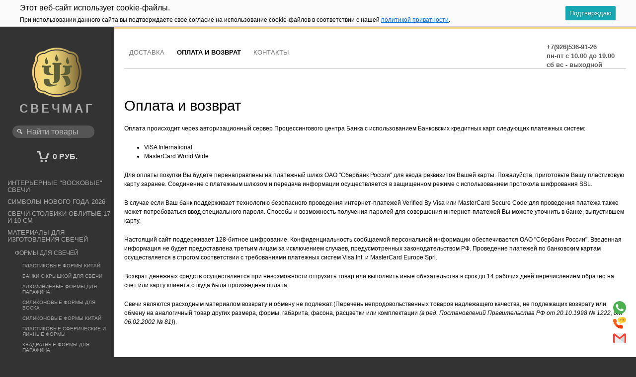

--- FILE ---
content_type: text/html; charset=utf-8
request_url: https://formulasvechi.ru/oplata-i-vozvrat/
body_size: 17891
content:
<!DOCTYPE html>
<html>
<head>
    <meta http-equiv="Content-Type" content="text/html; charset=utf-8"/>
    <title>Оплата и возврат</title>
    <meta name="Keywords" content="" />
    <meta name="Description" content="" />
    
    <!-- css -->
    <link href="/wa-data/public/site/themes/sidebar3/sidebar.css?11.6.0.1130" rel="stylesheet" type="text/css"/>
   
    <link href="/wa-data/public/site/themes/sidebar3/sidebar.tablet.css?11.6.0.1130" media="screen and (min-width: 760px) and (max-width: 1024px)" rel="stylesheet" type="text/css"/>
    <link href="/wa-data/public/site/themes/sidebar3/sidebar.wide.css?11.6.0.1130" media="screen and (min-width: 1440px)" rel="stylesheet" type="text/css"/>
    <link href="/wa-apps/shop/plugins/lpost/css/lpost-frontend.css?1.4.4" rel="stylesheet">
 
    
    <!-- js -->
    <script type="text/javascript" src="/wa-content/js/jquery/jquery-1.8.2.min.js"></script>
    <script type="text/javascript" src="/wa-data/public/site/themes/sidebar3/sidebar.js"></script>    
    
    <script src="/wa-apps/shop/plugins/flexdiscount/js/flexdiscountFrontend.min.js?2025.11.48"></script>
<script src="/wa-apps/shop/plugins/lpost/js/maskedinput/jquery.maskedinput.min.js?1.4.4"></script>
<script src="/wa-apps/shop/plugins/lpost/js/lpost.js?1.4.4"></script>
<script src="/wa-apps/shop/plugins/lpost/js/interface_old_method.js?1.4.4"></script>
 
    
    <!-- shop app css -->
<link href="/wa-data/public/shop/themes/sidebar3/sidebar.shop.css?11.6.0.1130" rel="stylesheet" type="text/css">
<link href="/wa-data/public/shop/themes/sidebar3/jquery.bxslider.css" rel="stylesheet" />


<!-- js -->
<script type="text/javascript" src="/wa-content/js/jquery-wa/wa.core.js"></script>
<script type="text/javascript" src="/wa-data/public/shop/themes/sidebar3/lazyloading.js"></script>
<script src="/wa-data/public/shop/themes/sidebar3/jquery.bxslider.min.js"></script>
<script type="text/javascript" src="/wa-apps/shop/js/lazy.load.js?v=11.6.0.1130"></script>
<script type="text/javascript" src="/wa-data/public/shop/themes/sidebar3/sidebar.shop.js"  async></script>



<!-- plugin hook: 'frontend_head' -->

<style>i.icon16-flexdiscount.loading{background-image:url(https://formulasvechi.ru/wa-apps/shop/plugins/flexdiscount/img/loading16.gif)}i.flexdiscount-big-loading{background:url(https://formulasvechi.ru/wa-apps/shop/plugins/flexdiscount/img/loading.gif) no-repeat}.fl-is-loading > * { opacity: 0.3; }.fl-is-loading { position:relative }.fl-is-loading:after{ position:absolute; top:0;left:0;content:"";width:100%;height:100%; background:url(https://formulasvechi.ru/wa-apps/shop/plugins/flexdiscount/img/loader2.gif) center center no-repeat}.fl-loader-2:after{ position:absolute; top:0;left:0;content:"";width:100%;height:100%; background:url(/wa-content/img/loading16.gif) center center no-repeat}i.icon16-flexdiscount{background-repeat:no-repeat;height:16px;width:16px;display:inline-block;text-indent:-9999px;text-decoration:none!important;vertical-align:top;margin:-.1em .25em 0 0}i.flexdiscount-big-loading{display:inline-block;width:32px;height:32px;margin:15px 0}.flexdiscount-coup-del-block,.flexdiscount-loader{display:none}.align-center{text-align:center}.flexdiscount-coup-result,.flexdiscount-form,.flexdiscount-price-block,.flexdiscount-user-affiliate,.flexdiscount-user-discounts{margin:10px 0}.flexdiscount-coup-result{color:green}.flexdiscount-coup-result.flexdiscount-error{color:red}.flexdiscount-max-affiliate,.flexdiscount-max-discount{font-size:1.5em;color:#c03;font-weight:600}.flexdiscount-coupon-delete:before{content:'x';padding:5px;-webkit-border-radius:50%;-moz-border-radius:50%;border-radius:50%;border:2px solid red;width:.5em;height:.5em;display:inline-block;text-align:center;line-height:.5em;margin-right:5px;font-size:1.3em;color:red;font-weight:700;vertical-align:middle}.flexdiscount-price-block{display:inline-block}.flexdiscount-product-discount{display:table}.flexdiscount-my-content>div{padding:10px}.flexdiscount-discounts-affiliate{color:#c03;background:#fff4b4;padding:5px 10px;border-radius:20px}/***********************
 *
 * ru: Блок Доступных скидок и бонусов
 * en: Available discount and bonuses
 *
************************/

/**
* Обертка
* Wrap
*/
.flexdiscount-available-discount { }
/**
* Блок вывода Доступных скидок и бонусов
* Available discount and bonuses
*/
.flexdiscount-alldiscounts { clear: none; background-color: #FFFFFF; border: 1px solid #DDDDDD; -webkit-border-radius: 4px; -moz-border-radius: 4px; border-radius: 4px; margin: 10px 0; }
/**
* Шапка
* Header block
*/
.flexdiscount-alldiscounts-heading { background: #fff4b4; text-transform: uppercase; -webkit-border-top-left-radius: 3px; -moz-border-top-left-radius: 3px; border-top-left-radius: 3px; -webkit-border-top-right-radius: 3px; -moz-border-top-right-radius: 3px; border-top-right-radius: 3px; padding: 10px 15px;}
/**
* Заголовок шапки
* Header text
*/
.flexdiscount-alldiscounts-heading .h3 { font-size: 14px; margin: 0; padding: 0; color: #444;}
/**
* Внутренний отступ основной части
* Padding of the block body
*/
.flexdiscount-alldiscounts-body, .flexdiscount-alldiscounts .flexdiscount-body { padding: 15px; }
/*
* Ширина таблицы
* Width table
*/
.flexdiscount-alldiscounts table { width: 100%; }
/*
* Внешний отступ неупорядоченных списков
* Margin of unordered lists
*/
.flexdiscount-alldiscounts ul { margin: 0; }
/*
* Стили таблицы
* Table styles
*/
.flexdiscount-alldiscounts .flexdiscount-table { border-left: 1px solid #000; border-top: 1px solid #000; width: 100%; margin: 0; }
/*
* Стили заголовков и ячеек таблицы
* Table cells styles
*/
.flexdiscount-alldiscounts .flexdiscount-table td, .flexdiscount-alldiscounts .flexdiscount-table th { color: #000; border: 1px solid #000; padding: 5px; }
.fl-discount-skus { margin-bottom: 10px; }
tr.fl-discount-skus td { padding: 10px 5px; }

/***********************
 *
 * ru: Блок Действующих скидок и бонусов
 * en: Product active discounts and bonuses
 *
************************/

/**
* Обертка
* Wrap
*/
.flexdiscount-product-discount { display: table; }
/**
* Блок вывода Действующих скидок и бонусов
* Product active discounts and bonuses block
*/
.flexdiscount-pd-block { background-color: #FFFFFF; border: 1px solid #DDDDDD; -webkit-border-radius: 4px; -moz-border-radius: 4px; border-radius: 4px; margin: 10px 0; }
/**
* Шапка
* Header block
*/
.flexdiscount-pd-block .flexdiscount-heading, #yourshop .flexdiscount-pd-block .flexdiscount-heading { background: #163bdb; text-transform: uppercase; border-color: #DDDDDD; color: #333333; -webkit-border-top-left-radius: 3px; -moz-border-top-left-radius: 3px; border-top-left-radius: 3px; -webkit-border-top-right-radius: 3px; -moz-border-top-right-radius: 3px; border-top-right-radius: 3px; padding: 10px 15px;}
/**
* Заголовок шапки
* Header text
*/
.flexdiscount-pd-block .flexdiscount-heading .h3 { font-size: 14px; margin: 0; padding: 0; color: #fff;}
/**
* Внутренний отступ основной части
* Padding of the block body
*/
.flexdiscount-pd-block .flexdiscount-body { padding: 15px; }
/*
* Внешний отступ неупорядоченных списков
* Margin of unordered lists
*/
.flexdiscount-pd-block ul { margin: 0; }
/*
* Стили таблицы
* Table styles
*/
.flexdiscount-pd-block .flexdiscount-table { border-left: 1px solid #000; border-top: 1px solid #000; width: 100%; margin: 0; }
/*
* Стили заголовков и ячеек таблицы
* Table cells styles
*/
.flexdiscount-pd-block .flexdiscount-table td, .flexdiscount-pd-block .flexdiscount-table th { color: #000; border: 1px solid #000; padding: 5px; }

/***********************
 *
 * ru: Активные скидок и бонусов
 * en: Active discounts and bonuses block
 *
************************/

/**
* Обертка
* Wrap
*/
.flexdiscount-user-discounts { }
/**
* Блок вывода активных скидок и бонусов
* Active discounts and bonuses block
*/
.flexdiscount-discounts { clear: both; overflow: hidden; background-color: #FFFFFF; border: 1px solid #ddd; margin: 10px 0; }
/**
* Шапка
* Header block
*/
.flexdiscount-discounts-heading { background: #eee; text-transform: uppercase; color: #333333; padding: 10px 15px; }
/**
* Заголовок шапки
* Header text
*/
.flexdiscount-discounts-heading .h3 { font-size: 14px; margin: 0; color: #444; }
/**
* Внутренний отступ основной части
* Padding of the block body
*/
.flexdiscount-discounts-body { padding: 0; }
/*
* Ширина таблицы
* Width table
*/
.flexdiscount-discounts table { width: 100%; }
/*
* Стили неупорядоченных списков
* Styles of unordered lists
*/
.flexdiscount-discounts-body ul { list-style: none; padding: 0; margin: 0; }
.flexdiscount-discounts-body li { padding: 10px 15px; background-color: #fefce3; margin: 5px 0; }
/*
* Стили для размера скидки
* Styles for discount
*/
.flexdiscount-discounts-price { color: #e8385c; display: inline-block; }

/***********************
 *
 * ru: Дополнительная форма ввода купонов
 * en: Additional coupon form
 *
************************/

/*
* Цвет сообщения о успешно введенном купоне
* Message color about successfully entered coupon
*/
.flexdiscount-coup-result { color: green; }
/*
* Цвет сообщения о неверно введенном купоне
* Message color about incorrectly entered coupon
*/
.flexdiscount-coup-result.flexdiscount-error { color: #ff0000; }
/**
* Крестик удаления купона
* Delete coupon cross
*/
.flexdiscount-coupon-delete:before { content: 'x'; padding: 5px; -webkit-border-radius: 50%; -moz-border-radius: 50%; border-radius: 50%; border: 2px solid #ff0000; width: .5em; height: .5em; display: inline-block; text-align: center; line-height: .5em; margin-right: 5px; font-size: 1.3em; color: #ff0000; font-weight: bold; vertical-align: middle; }

/***********************
 *
 * ru: Блок правил запрета
 * en: Deny discounts block
 *
************************/

/**
* Обертка
* Wrap
*/
.flexdiscount-deny-discount { }
/**
* Блок вывода правил запрета
* Deny discounts block
*/
.flexdiscount-denydiscounts { clear: none; background-color: #FFFFFF; border: 1px solid #DDDDDD; -webkit-border-radius: 4px; -moz-border-radius: 4px; border-radius: 4px; margin: 10px 0; }
/**
* Шапка
* Header block
*/
.flexdiscount-denydiscounts-heading { background: #ff0000; text-transform: uppercase; -webkit-border-top-left-radius: 3px; -moz-border-top-left-radius: 3px; border-top-left-radius: 3px; -webkit-border-top-right-radius: 3px; -moz-border-top-right-radius: 3px; border-top-right-radius: 3px; padding: 10px 15px;}
/**
* Заголовок шапки
* Header text
*/
.flexdiscount-denydiscounts-heading .h3 { font-size: 14px; margin: 0; padding: 0; color: #fff;}
/**
* Внутренний отступ основной части
* Padding of the block body
*/
.flexdiscount-denydiscounts-body, .flexdiscount-denydiscounts .flexdiscount-body { padding: 15px; }
/*
* Ширина таблицы
* Width table
*/
.flexdiscount-denydiscounts table { width: 100%; }
/*
* Внешний отступ неупорядоченных списков
* Margin of unordered lists
*/
.flexdiscount-denydiscounts ul { margin: 0; }
/*
* Стили таблицы
* Table styles
*/
.flexdiscount-denydiscounts .flexdiscount-table { border-left: 1px solid #000; border-top: 1px solid #000; width: 100%; margin: 0; }
/*
* Стили заголовков и ячеек таблицы
* Table cells styles
*/
.flexdiscount-denydiscounts .flexdiscount-table td, .flexdiscount-denydiscounts .flexdiscount-table th { color: #000; border: 1px solid #000; padding: 5px; }

/***********************
 *
 * ru: Блок цены со скидкой
 * en: Block of price with discount
 *
************************/

/*
* Обертка
* Wrap
*/
.flexdiscount-price-block { display: inline-block; }

/***********************
 *
 * ru: Скидки в личном кабинете
 * en: Discounts in customer account
 *
************************/

/*
* Обертка
* Wrap
*/
.flexdiscount-my-content > div { padding: 10px; }

/***********************
 *
 * ru: Остальные стили
 * en: Other styles
 *
************************/

/*
* Бонусы
* Bonuses
*/
.flexdiscount-discounts-affiliate { color: #c03; background: #fff4b4; padding: 5px 10px; border-radius: 20px; }
/**
* Максимальное значение скидок и бонусов в блоках Доступных и Действующих скидок
* Maximum value of discount and bonuses in Available discounts block and Product discounts block
*/
.flexdiscount-max-discount, .flexdiscount-max-affiliate { font-size: 1.3em; color: #c03; font-weight: 600; }</style><script>$(function() {$.flexdiscountFrontend = new FlexdiscountPluginFrontend({urls: {couponAddUrl: '/flexdiscount/couponAdd/',updateDiscountUrl: '/flexdiscount/update/',refreshCartUrl: '/flexdiscount/cartUpdate/',deleteUrl: '/flexdiscount/couponDelete/',cartSaveUrl: {shop: '/cart/save/',plugin: '/my/'},cartDeleteUrl: {shop: '/cart/delete/',plugin: '/my/'},cartAddUrl: {shop: '/cart/add/',plugin: '/my/'}},updateInfoblocks: 1,hideDefaultAffiliateBlock: '',ss8forceUpdate: '0',addAffiliateBlock: 0,loaderType: 'loader1',locale: 'ru_RU',settings: {"enable_frontend_cart_hook":0},ss8UpdateAfterPayment: 0,shopVersion: '11.6.0.1130'});});</script> <script>
                $(function() { $.socialSet = {"status_messenger":"","settings":{"status_plugin":"1","css_class":"","icon_size":"26","position_h":"right","position_v":"down","current_messenger":"All"},"socials":[{"url":"","icon":"\/wa-apps\/shop\/plugins\/seonarniasocial\/img\/facebook.svg","custom_icon":"","target":"_self","sort":"","type":"facebook"},{"url":"","icon":"\/wa-apps\/shop\/plugins\/seonarniasocial\/img\/instagram.svg","custom_icon":"","target":"_self","sort":"","type":"instagram"},{"url":"","icon":"\/wa-apps\/shop\/plugins\/seonarniasocial\/img\/telegram.svg","custom_icon":"","target":"_self","sort":"","type":"telegram"},{"url":"https:\/\/wa.me\/79265369126","icon":"\/wa-apps\/shop\/plugins\/seonarniasocial\/img\/whatsapp.svg","custom_icon":"","target":"_self","sort":"","type":"whatsapp"},{"url":"tel:+79265369126","icon":"\/wa-apps\/shop\/plugins\/seonarniasocial\/img\/phone.svg","custom_icon":"","sort":"","type":"phone"},{"url":"","icon":"\/wa-apps\/shop\/plugins\/seonarniasocial\/img\/viber.svg","custom_icon":"","sort":"","type":"viber"},{"url":"mailto:zakaz@svechmag.ru","icon":"\/wa-apps\/shop\/plugins\/seonarniasocial\/img\/mail.svg","custom_icon":"","sort":"","type":"mail"},{"url":"","icon":"\/wa-apps\/shop\/plugins\/seonarniasocial\/img\/vk.svg","custom_icon":"","target":"_self","sort":"","type":"vk "},{"url":null,"icon":"\/wa-apps\/shop\/plugins\/seonarniasocial\/img\/pinterest.svg","custom_icon":null,"target":null,"sort":null,"type":"pinterest "},{"url":null,"icon":"\/wa-apps\/shop\/plugins\/seonarniasocial\/img\/twitter.svg","custom_icon":null,"target":null,"sort":null,"type":"twitter "}],"messages":{"viber":{"url":"","icon":"\/wa-apps\/shop\/plugins\/seonarniasocial\/img\/viber.svg","custom_icon":"","type":"viber"},"telegram":{"url":"","icon":"\/wa-apps\/shop\/plugins\/seonarniasocial\/img\/telegram.svg","target":"_self","custom_icon":"","type":"telegram"},"whatsapp":{"url":null,"icon":"\/wa-apps\/shop\/plugins\/seonarniasocial\/img\/whatsapp.svg","target":null,"custom_icon":null,"type":"whatsapp"}}}});</script>
                <script src='/wa-apps/shop/plugins/seonarniasocial/js/frontend/seonarnia-social.min.js'></script>
                <link rel='stylesheet' href='/wa-apps/shop/plugins/seonarniasocial/css/frontend/seonarnia-social.css'>
    
    <meta property="og:url" content="https://formulasvechi.ru/oplata-i-vozvrat/">
<meta property="og:title" content="Оплата и возврат">
<link rel="icon" href="/favicon.ico" type="image/x-icon" /> 

<meta name="yandex-verification" content="3f1a7a2734a59455" />


</head>
<body id="shop">
    <div id="sidebar" role="navigation">

        <!-- TITLE -->
        <h2 class="title"><a href="/"><img src="https://svechmag.ru/wa-data/public/site/logo.png" />
            СвечМаг</a>
        </h2>
        
        <!-- in case Shop-Script is installed  -->
                    
            <!-- product search form  -->
            <div class="search">
                <form method="get" action="/search/">
                    <input type="search" name="query"  id="search" placeholder="Найти товары">
                </form>
            </div>         
            <!-- shopping cart info -->
                         <div id="cart" class=" empty">
                 <a href="/cart/" class="cart-total">
                     0 руб.
                 </a>
             </div>
               
        
        
        
        
        
        <!-- main website sections -->
       

          <ul class="menu-v dropdown">
        <!-- category tree -->
        <li class="collapsible">
             
            <ul class="menu-v category-tree"><li><a href="/interernye-voskovye-svechi/" title="Интерьерные &quot;восковые&quot; свечи">Интерьерные &quot;восковые&quot; свечи</a></li><li><a href="/simvoly-novogo-goda-2025_1/" title="Символы Нового года 2026">Символы Нового года 2026</a></li><li><a href="/svechi-stolbiki/" title="Свечи столбики облитые 17 и 10 см">Свечи столбики облитые 17 и 10 см</a></li><li class="collapsible"><a href="/materialy-dlya-izgotovleniya-svechej/" title="Материалы для изготовления свечей">Материалы для изготовления свечей</a><ul class="menu-v"><li class="collapsible"><a href="/materialy-dlya-izgotovleniya-svechej/formy-dlya-svechey_1/" title="Формы для свечей">Формы для свечей</a><ul class="menu-v"><li><a href="/materialy-dlya-izgotovleniya-svechej/formy-dlya-svechey_1/plastikovye-formy-kitay/" title="Пластиковые формы Китай">Пластиковые формы Китай</a></li><li><a href="/materialy-dlya-izgotovleniya-svechej/formy-dlya-svechey_1/banki-s-kryshkoy-dlya-svechi/" title="банки с крышкой для свечи">банки с крышкой для свечи</a></li><li><a href="/materialy-dlya-izgotovleniya-svechej/formy-dlya-svechey_1/alyuminievye-formy-dlya-silikona/" title="Алюминиевые формы для парафина">Алюминиевые формы для парафина</a></li><li><a href="/materialy-dlya-izgotovleniya-svechej/formy-dlya-svechey_1/silikonovye-formy/" title="Силиконовые формы для воска">Силиконовые формы для воска</a></li><li><a href="/materialy-dlya-izgotovleniya-svechej/formy-dlya-svechey_1/alik/" title="Силиконовые формы Китай">Силиконовые формы Китай</a></li><li><a href="/materialy-dlya-izgotovleniya-svechej/formy-dlya-svechey_1/category_251/" title="Пластиковые сферические и яичные формы">Пластиковые сферические и яичные формы</a></li><li><a href="/materialy-dlya-izgotovleniya-svechej/formy-dlya-svechey_1/kvadratnye-form/" title="Квадратные формы для парафина">Квадратные формы для парафина</a></li><li><a href="/materialy-dlya-izgotovleniya-svechej/formy-dlya-svechey_1/kruglye-form/" title="Круглые формы для парафина">Круглые формы для парафина</a></li><li><a href="/materialy-dlya-izgotovleniya-svechej/formy-dlya-svechey_1/fitile/" title="Выравниватели фитиля">Выравниватели фитиля</a></li></ul></li><li class="collapsible"><a href="/materialy-dlya-izgotovleniya-svechej/materialy-dlya-gelevykh-svechey/" title="Материалы для гелевых свечей">Материалы для гелевых свечей</a><ul class="menu-v"><li><a href="/materialy-dlya-izgotovleniya-svechej/materialy-dlya-gelevykh-svechey/rakushki/" title="Ракушки">Ракушки</a></li></ul></li><li><a href="/materialy-dlya-izgotovleniya-svechej/tsvetnoy-parafin-kubik/" title="Цветной парафин Кубик">Цветной парафин Кубик</a></li><li><a href="/materialy-dlya-izgotovleniya-svechej/kraska-svechnaya-svechmag/" title="Краска свечная СвечМаг">Краска свечная СвечМаг</a></li><li><a href="/materialy-dlya-izgotovleniya-svechej/kraska-svechnaya-vnutrennyaya-kaiser/" title="Краска свечная внутренняя KAISER">Краска свечная внутренняя KAISER</a></li><li><a href="/materialy-dlya-izgotovleniya-svechej/svechnaya-kraska/" title="Краска свечная внутренняя BEKRO основные цвета">Краска свечная внутренняя BEKRO основные цвета</a></li><li><a href="/materialy-dlya-izgotovleniya-svechej/kraska-svechnaya-vnutrennyaya-kaiser-vse-ottenki/" title="Краска свечная внутренняя BEKRO все оттенки">Краска свечная внутренняя BEKRO все оттенки</a></li><li><a href="/materialy-dlya-izgotovleniya-svechej/svechnaya-kraska-oblivochnaya/" title="Краска свечная ОБЛИВОЧНАЯ">Краска свечная ОБЛИВОЧНАЯ</a></li><li class="collapsible"><a href="/materialy-dlya-izgotovleniya-svechej/fitil-svechnoj/" title="Фитиль свечной">Фитиль свечной</a><ul class="menu-v"><li><a href="/materialy-dlya-izgotovleniya-svechej/fitil-svechnoj/nemetskiy-wedo_1/" title="немецкий WEDO">немецкий WEDO</a></li><li><a href="/materialy-dlya-izgotovleniya-svechej/fitil-svechnoj/nemetskiy-wedo/" title="немецкий Schreiber">немецкий Schreiber</a></li><li><a href="/materialy-dlya-izgotovleniya-svechej/fitil-svechnoj/kitayskiy_1/" title="Китайский">Китайский</a></li><li><a href="/materialy-dlya-izgotovleniya-svechej/fitil-svechnoj/dlya-nasypnykh/" title="Для насыпных">Для насыпных</a></li><li><a href="/materialy-dlya-izgotovleniya-svechej/fitil-svechnoj/fitil-derevyannyy/" title="Деревянный">Деревянный</a></li><li><a href="/materialy-dlya-izgotovleniya-svechej/fitil-svechnoj/khlopkovyy/" title="Хлопковый">Хлопковый</a></li><li><a href="/materialy-dlya-izgotovleniya-svechej/fitil-svechnoj/fitil-armirovannyy/" title="Армированный">Армированный</a></li><li><a href="/materialy-dlya-izgotovleniya-svechej/fitil-svechnoj/s-derzhatelem/" title="С держателем">С держателем</a></li><li><a href="/materialy-dlya-izgotovleniya-svechej/fitil-svechnoj/kruchennyy/" title="Крученный">Крученный</a></li><li><a href="/materialy-dlya-izgotovleniya-svechej/fitil-svechnoj/derzhateli/" title="Выравниватели">Выравниватели</a></li></ul></li><li><a href="/materialy-dlya-izgotovleniya-svechej/reznye-svechi_1/" title="Ароматизаторы свечные F&amp;F">Ароматизаторы свечные F&amp;F</a></li><li><a href="/materialy-dlya-izgotovleniya-svechej/svechnoy-aromatizator-bekro/" title="Свечной ароматизатор Bekro">Свечной ароматизатор Bekro</a></li><li><a href="/materialy-dlya-izgotovleniya-svechej/parafin-stearin/" title="Парафин-стеарин">Парафин-стеарин</a></li><li><a href="/materialy-dlya-izgotovleniya-svechej/laki-dlya-svechey/" title="Лаки для свечей">Лаки для свечей</a></li><li><a href="/materialy-dlya-izgotovleniya-svechej/voshchina/" title="Вощина">Вощина</a></li><li><a href="/materialy-dlya-izgotovleniya-svechej/naturalnyj-vosk/" title="Пчелиный воск">Пчелиный воск</a></li><li><a href="/materialy-dlya-izgotovleniya-svechej/parafinovaya-svechnaya-massa/" title="Парафиновая свечная масса">Парафиновая свечная масса</a></li><li><a href="/materialy-dlya-izgotovleniya-svechej/vse-dlya-massazhnykh-svechek/" title="Жирные масла">Жирные масла</a></li><li><a href="/materialy-dlya-izgotovleniya-svechej/vosk-soevyy/" title="Воск соевый">Воск соевый</a></li><li><a href="/materialy-dlya-izgotovleniya-svechej/instrumenty-i-raskhodnye-materialy/" title="Инструменты и расходные материалы">Инструменты и расходные материалы</a></li><li><a href="/materialy-dlya-izgotovleniya-svechej/travy-dlya-izgotovleniya-svechey/" title="Травы для изготовления свечей">Травы для изготовления свечей</a></li><li><a href="/materialy-dlya-izgotovleniya-svechej/sukhotsvety-dlya-svechey/" title="Сухоцветы для свечей">Сухоцветы для свечей</a></li></ul></li></ul>
        </li>
                    <!-- tags -->            
            <li class="collapsible">
                <a href="#" onClick="return false">Теги</a>
                <div class="inner shadowed">
                    <div class="tags block align-center">
                                                    <a href="/tag/%D0%9A%D0%BE%D0%BD%D0%B8%D1%87%D0%B5%D1%81%D0%BA%D0%B8%D0%B5+%D1%81%D0%B2%D0%B5%D1%87%D0%B8+%D0%B4%D0%BB%D1%8F+%D0%BC%D0%B5%D1%80%D0%BE%D0%BF%D1%80%D0%B8%D1%8F%D1%82%D0%B8%D0%B9/" style="font-size: 84%; opacity: 0.34">Конические свечи для мероприятий</a>
                                                    <a href="/tag/%D0%B0%D0%BB%D1%82%D0%B0%D1%80%D0%BD%D1%8B%D0%B5+%D1%81%D0%B2%D0%B5%D1%87%D0%B8/" style="font-size: 86%; opacity: 0.36">алтарные свечи</a>
                                                    <a href="/tag/%D0%B0%D1%80%D0%BE%D0%BC%D0%B0%D1%82%D0%B8%D0%B7%D0%B0%D1%82%D0%BE%D1%80+%D0%B4%D0%BB%D1%8F+%D1%81%D0%B2%D0%B5%D1%87%D0%B5%D0%B9/" style="font-size: 82%; opacity: 0.31">ароматизатор для свечей</a>
                                                    <a href="/tag/%D0%B0%D1%80%D0%BE%D0%BC%D0%B0%D1%82%D0%B8%D0%B7%D0%B0%D1%82%D0%BE%D1%80+%D1%81%D0%BB%D0%B0%D0%B4%D0%BA%D0%B8%D0%B9/" style="font-size: 80%; opacity: 0.30">ароматизатор сладкий</a>
                                                    <a href="/tag/%D0%B0%D1%80%D0%BE%D0%BC%D0%B0%D1%82%D0%B8%D0%B7%D0%B8%D1%80%D0%BE%D0%B2%D0%B0%D0%BD%D0%BD%D1%8B%D0%B5+%D1%81%D0%B2%D0%B5%D1%87%D0%B8/" style="font-size: 101%; opacity: 0.50">ароматизированные свечи</a>
                                                    <a href="/tag/%D0%B0%D1%80%D0%BE%D0%BC%D0%B0%D1%82%D0%B8%D1%87%D0%B5%D1%81%D0%BA%D0%B0%D1%8F+%D1%81%D0%B2%D0%B5%D1%87%D0%B0/" style="font-size: 84%; opacity: 0.33">ароматическая свеча</a>
                                                    <a href="/tag/%D0%B1%D0%BE%D0%BB%D1%8C%D1%88%D0%B8%D0%B5+%D1%81%D0%B2%D0%B5%D1%87%D0%B8/" style="font-size: 113%; opacity: 0.62">большие свечи</a>
                                                    <a href="/tag/%D0%B2%D0%B0%D0%B7%D0%B0/" style="font-size: 87%; opacity: 0.36">ваза</a>
                                                    <a href="/tag/%D0%B4%D0%B5%D0%BA%D0%BE%D1%80+%D0%B4%D0%BB%D1%8F+%D1%81%D0%B2%D0%B5%D1%87%D0%B5%D0%B9/" style="font-size: 82%; opacity: 0.32">декор для свечей</a>
                                                    <a href="/tag/%D0%B4%D0%B5%D0%BA%D0%BE%D1%80%D0%B0%D1%82%D0%B8%D0%B2%D0%BD%D1%8B%D0%B5+%D0%BA%D0%BE%D0%BD%D0%B8%D1%87%D0%B5%D1%81%D0%BA%D0%B8%D0%B5+%D1%81%D0%B2%D0%B5%D1%87%D0%B8/" style="font-size: 94%; opacity: 0.43">декоративные конические свечи</a>
                                                    <a href="/tag/%D0%B4%D0%B5%D0%BA%D0%BE%D1%80%D0%B0%D1%82%D0%B8%D0%B2%D0%BD%D1%8B%D0%B5+%D1%81%D0%B2%D0%B5%D1%87%D0%B8/" style="font-size: 150%; opacity: 1.00">декоративные свечи</a>
                                                    <a href="/tag/%D0%B4%D0%BB%D0%B8%D0%BD%D0%BD%D1%8B%D0%B5+%D1%81%D0%B2%D0%B5%D1%87%D0%B8/" style="font-size: 94%; opacity: 0.44">длинные свечи</a>
                                                    <a href="/tag/%D0%B4%D0%BB%D1%8F+%D0%B3%D0%BE%D1%81%D1%82%D0%B8%D0%BD%D0%B8%D1%86%D1%8B/" style="font-size: 119%; opacity: 0.68">для гостиницы</a>
                                                    <a href="/tag/%D0%B4%D0%BB%D1%8F+%D0%B4%D0%B2%D0%BE%D0%B8%D1%85/" style="font-size: 83%; opacity: 0.32">для двоих</a>
                                                    <a href="/tag/%D0%B4%D0%BB%D1%8F+%D0%B4%D0%B5%D0%BA%D0%BE%D1%80%D0%B0/" style="font-size: 116%; opacity: 0.65">для декора</a>
                                                    <a href="/tag/%D0%B4%D0%BB%D1%8F+%D0%B4%D0%BE%D0%BC%D0%B0/" style="font-size: 119%; opacity: 0.69">для дома</a>
                                                    <a href="/tag/%D0%B4%D0%BB%D1%8F+%D0%BE%D1%84%D0%B8%D1%81%D0%B0/" style="font-size: 107%; opacity: 0.57">для офиса</a>
                                                    <a href="/tag/%D0%B4%D0%BB%D1%8F+%D1%80%D0%B5%D1%81%D1%82%D0%BE%D1%80%D0%B0%D0%BD%D0%B0/" style="font-size: 119%; opacity: 0.68">для ресторана</a>
                                                    <a href="/tag/%D0%B4%D0%BB%D1%8F+%D1%81%D0%B2%D0%B0%D0%B4%D1%8C%D0%B1%D1%8B/" style="font-size: 116%; opacity: 0.65">для свадьбы</a>
                                                    <a href="/tag/%D0%B4%D0%BB%D1%8F+%D1%81%D0%BF%D0%B0/" style="font-size: 118%; opacity: 0.67">для спа</a>
                                                    <a href="/tag/%D0%B7%D0%B0%D0%B3%D0%BE%D0%B2%D0%BE%D1%80%D0%BD%D1%8B%D0%B5+%D1%81%D0%B2%D0%B5%D1%87%D0%B8/" style="font-size: 97%; opacity: 0.46">заговорные свечи</a>
                                                    <a href="/tag/%D0%B7%D0%B5%D0%BB%D0%B5%D0%BD%D1%8B%D0%B5+%D0%BF%D0%B0%D1%80%D0%B0%D1%84%D0%B8%D0%BD%D0%BE%D0%B2%D1%8B%D0%B5+%D1%81%D0%B2%D0%B5%D1%87%D0%B8/" style="font-size: 80%; opacity: 0.30">зеленые парафиновые свечи</a>
                                                    <a href="/tag/%D0%B7%D0%B5%D0%BB%D0%B5%D0%BD%D1%8B%D0%B5+%D1%81%D0%B2%D0%B5%D1%87%D0%B8/" style="font-size: 82%; opacity: 0.32">зеленые свечи</a>
                                                    <a href="/tag/%D0%B8%D0%BD%D1%82%D0%B5%D1%80%D1%8C%D0%B5%D1%80%D0%BD%D1%8B%D0%B5+%D1%81%D0%B2%D0%B5%D1%87%D0%B8/" style="font-size: 126%; opacity: 0.76">интерьерные свечи</a>
                                                    <a href="/tag/%D0%BA%D0%BB%D0%B0%D1%81%D1%81%D0%B8%D1%87%D0%B5%D1%81%D0%BA%D0%B8%D0%B5+%D1%81%D0%B2%D0%B5%D1%87%D0%B8/" style="font-size: 94%; opacity: 0.44">классические свечи</a>
                                                    <a href="/tag/%D0%BA%D0%BE%D0%BD%D0%B8%D1%87%D0%B5%D1%81%D0%BA%D0%B8%D0%B5+%D1%81%D0%B2%D0%B5%D1%87%D0%B8/" style="font-size: 104%; opacity: 0.54">конические свечи</a>
                                                    <a href="/tag/%D0%BA%D0%BE%D0%BD%D1%83%D1%81%D1%8B/" style="font-size: 90%; opacity: 0.39">конусы</a>
                                                    <a href="/tag/%D0%BA%D1%80%D0%B0%D1%81%D0%BD%D1%8B%D0%B5+%D1%81%D0%B2%D0%B5%D1%87%D0%B8/" style="font-size: 84%; opacity: 0.33">красные свечи</a>
                                                    <a href="/tag/%D0%BC%D0%B0%D0%BA%D0%B0%D0%BD%D0%B0%D1%8F+%D1%81%D0%B2%D0%B5%D1%87%D0%B0+%D1%81+%D0%BD%D0%B0%D0%B4%D0%BF%D0%B8%D1%81%D1%8C%D1%8E/" style="font-size: 86%; opacity: 0.36">маканая свеча с надписью</a>
                                                    <a href="/tag/%D0%BC%D0%B0%D0%BA%D0%B0%D0%BD%D1%8B%D0%B5+%D1%81%D0%B2%D0%B5%D1%87%D0%B8/" style="font-size: 86%; opacity: 0.36">маканые свечи</a>
                                                    <a href="/tag/%D0%BD%D0%B0%D0%BF%D0%BE%D0%BB%D1%8C%D0%BD%D1%8B%D0%B5+%D1%81%D0%B2%D0%B5%D1%87%D0%B8/" style="font-size: 110%; opacity: 0.59">напольные свечи</a>
                                                    <a href="/tag/%D0%BD%D0%B0%D1%81%D1%8B%D0%BF%D0%BD%D1%8B%D0%B5+%D1%81%D0%B2%D0%B5%D1%87%D0%B8/" style="font-size: 89%; opacity: 0.39">насыпные свечи</a>
                                                    <a href="/tag/%D0%BF%D0%B0%D1%80%D0%B0%D1%84%D0%B8%D0%BD%D0%BE%D0%B2%D1%8B%D0%B5+%D1%81%D0%B2%D0%B5%D1%87%D0%B8/" style="font-size: 96%; opacity: 0.46">парафиновые свечи</a>
                                                    <a href="/tag/%D0%BF%D0%BE%D0%B4%D0%B0%D1%80%D0%BE%D0%BA/" style="font-size: 83%; opacity: 0.32">подарок</a>
                                                    <a href="/tag/%D0%BF%D0%BE%D0%B4%D1%81%D0%B2%D0%B5%D1%87%D0%BD%D0%B8%D0%BA+%D0%B4%D0%BB%D1%8F+%D0%BD%D0%B0%D1%81%D1%8B%D0%BF%D0%BD%D0%BE%D0%B9+%D1%81%D0%B2%D0%B5%D1%87%D0%B8/" style="font-size: 87%; opacity: 0.36">подсвечник для насыпной свечи</a>
                                                    <a href="/tag/%D1%81%D0%B2%D0%B5%D1%87%D0%B0+%D0%B8%D0%B7+%D1%81%D0%BE%D0%B5%D0%B2%D0%BE%D0%B3%D0%BE+%D0%B2%D0%BE%D1%81%D0%BA%D0%B0/" style="font-size: 82%; opacity: 0.32">свеча из соевого воска</a>
                                                    <a href="/tag/%D1%81%D0%B2%D0%B5%D1%87%D0%B0+%D1%87%D0%B5%D1%80%D0%B5%D0%BF/" style="font-size: 82%; opacity: 0.32">свеча череп</a>
                                                    <a href="/tag/%D1%81%D0%B2%D0%B5%D1%87%D0%B8+%D0%B8%D0%B7+%D1%81%D0%BE%D0%B5%D0%B2%D0%BE%D0%B3%D0%BE+%D0%B2%D0%BE%D1%81%D0%BA%D0%B0/" style="font-size: 82%; opacity: 0.31">свечи из соевого воска</a>
                                                    <a href="/tag/%D1%81%D0%B2%D0%B5%D1%87%D0%B8+%D1%81+%D0%BD%D0%B0%D0%B4%D0%BF%D0%B8%D1%81%D1%8C%D1%8E/" style="font-size: 86%; opacity: 0.36">свечи с надписью</a>
                                                    <a href="/tag/%D1%81%D0%B2%D0%B5%D1%87%D0%B8+%D1%81+%D1%8D%D1%84%D0%B8%D1%80%D0%BD%D1%8B%D0%BC%D0%B8+%D0%BC%D0%B0%D1%81%D0%BB%D0%B0%D0%BC%D0%B8/" style="font-size: 83%; opacity: 0.32">свечи с эфирными маслами</a>
                                                    <a href="/tag/%D1%81%D0%BE%D0%B5%D0%B2%D1%8B%D0%B9+%D0%B2%D0%BE%D1%81%D0%BA/" style="font-size: 84%; opacity: 0.34">соевый воск</a>
                                                    <a href="/tag/%D1%81%D1%82%D0%B5%D0%B0%D1%80%D0%B8%D0%BD%D0%BE%D0%B2%D1%8B%D0%B5+%D1%81%D0%B2%D0%B5%D1%87%D0%B8/" style="font-size: 102%; opacity: 0.52">стеариновые свечи</a>
                                                    <a href="/tag/%D1%81%D1%82%D0%BE%D0%BB%D0%BE%D0%B2%D1%8B%D0%B5+%D1%81%D0%B2%D0%B5%D1%87%D0%B8/" style="font-size: 99%; opacity: 0.48">столовые свечи</a>
                                                    <a href="/tag/%D1%81%D1%83%D1%85%D0%BE%D1%86%D0%B2%D0%B5%D1%82%D1%8B/" style="font-size: 82%; opacity: 0.31">сухоцветы</a>
                                                    <a href="/tag/%D1%81%D1%83%D1%85%D0%BE%D1%86%D0%B2%D0%B5%D1%82%D1%8B+%D0%B4%D0%BB%D1%8F+%D1%81%D0%B2%D0%B5%D1%87%D0%B5%D0%B9/" style="font-size: 81%; opacity: 0.31">сухоцветы для свечей</a>
                                                    <a href="/tag/%D1%87%D0%B5%D1%80%D0%B5%D0%BF/" style="font-size: 82%; opacity: 0.32">череп</a>
                                                    <a href="/tag/%D1%87%D0%B5%D1%80%D0%BD%D1%8B%D0%B5+%D0%B2%D0%BE%D1%81%D0%BA%D0%BE%D0%B2%D1%8B%D0%B5+%D1%81%D0%B2%D0%B5%D1%87%D0%B8/" style="font-size: 81%; opacity: 0.30">черные восковые свечи</a>
                                                    <a href="/tag/%D1%87%D0%B5%D1%80%D0%BD%D1%8B%D0%B5+%D0%BF%D0%B0%D1%80%D0%B0%D1%84%D0%B8%D0%BD%D0%BE%D0%B2%D1%8B%D0%B5+%D1%81%D0%B2%D0%B5%D1%87%D0%B8/" style="font-size: 81%; opacity: 0.30">черные парафиновые свечи</a>
                                                    <a href="/tag/%D1%87%D0%B5%D1%80%D0%BD%D1%8B%D0%B5+%D1%81%D0%B2%D0%B5%D1%87%D0%B8/" style="font-size: 85%; opacity: 0.35">черные свечи</a>
                                                    <a href="/tag/%D1%8D%D1%80%D0%BE%D1%82%D0%B8%D1%87%D0%B5%D1%81%D0%BA%D0%B0%D1%8F+%D1%81%D0%B2%D0%B5%D1%87%D0%B0/" style="font-size: 84%; opacity: 0.34">эротическая свеча</a>
                                            </div>
                </div>
            </li>
        

                
        
        
   



    </div>

<!-- VK Widget -->



    <div id="main">
    
        <div class="container">
            <!-- INTERNAL APP NAVIGATION & CONTENT -->
            <!-- plugin hook: 'frontend_header' -->

		 <script>
		 var urlFrameworkLpost = 'https://formulasvechi.ru/';
		</script>		<script>
		$(document).ajaxSuccess(function(event, request, settings) {
		if( settings.url.includes( "calculate/" )  ){
		//Коммент на финальной странице
		$.ajax({
		url:  urlFrameworkLpost + "getpaymentmethod/getses/",
		success: function(data){
			if($('.wa-cell.wa-cell-name .wa-name:contains("Тип оплаты")').length < 1){		
				$('.wa-details-rates-section .wa-table').first().append('<div class="wa-row"><div class="wa-cell wa-cell-name"><div class="wa-name">Тип оплаты</div></div><div class="wa-cell wa-cell-value">'+ data +'</div></div>');
			}
		}
		});

		//Скрытие оплаты
		$.ajax({
		url:  urlFrameworkLpost + "getajaxpay/",
		success: function(datapay){
		$('.wa-method-wrapper[data-id="'+ datapay +'"]').hide();
		
		//Если на шаге доставки поля улица и дом заполнены то повторынй вызов расчёта
		
		
		
		}
		});
		
		}
		
		});	
		</script><div id="socialNetwork" class="socialNetwork"></div>

<div class="socialMessenger">
    <div id="socialMessenger__list" class="socialMessenger__list active"></div>
    <div class="socialMessenger__button">
        <div class="socialMessenger__button-active"></div>
    </div>
</div>
            

<!-- storefront navigation -->
<div class="app-navigation" role="navigation">
   
    <!-- phone number -->
            <div class="float-right static-text">
            +7(926)536-91-26
       <br>пн-пт с 10.00 до 19.00<br> сб  вс - выходной </div>
        
    
     <div class="block">
            <!-- info pages -->
   <ul class="menu-h" id="page-list"><li>
    <a href="/dostavka/" title="Доставка">Доставка</a></li><li class="selected">
    <a href="/oplata-i-vozvrat/" title="Оплата и возврат">Оплата и возврат</a></li><li>
    <a href="/kontakty/" title="Контакты">Контакты</a></li></ul>

        </div>
    
          
        <!-- plugin hook: 'frontend_nav' -->
        
    </ul> </div> 	

<div class="content">
    <!-- integrnal navigation breadcrumbs -->
        
    
    <div id="right">
    
    </div>


<font color=red size=3></font><br>
    <h1>Оплата и возврат</h1>
<div id="page" role="main">
    <p>Оплата происходит через авторизационный сервер Процессингового центра Банка с использованием Банковских кредитных карт следующих платежных систем:</p>

<ul> 
<li>VISA International</li> 
<li>MasterCard World Wide</li> 
</ul>

<p>Для оплаты покупки Вы будете перенаправлены на платежный шлюз ОАО "Сбербанк России" для ввода реквизитов Вашей карты. Пожалуйста, приготовьте Вашу пластиковую карту заранее. Соединение с платежным шлюзом и передача информации осуществляется в защищенном режиме с использованием протокола шифрования SSL.</p>

<p>В случае если Ваш банк поддерживает технологию безопасного проведения интернет-платежей Verified By Visa или MasterCard Secure Code для проведения платежа также может потребоваться ввод специального пароля. Способы и возможность получения паролей для совершения интернет-платежей Вы можете уточнить в банке, выпустившем карту. </p>

<p>Настоящий сайт поддерживает 128-битное шифрование. Конфиденциальность сообщаемой персональной информации обеспечивается ОАО "Сбербанк России". Введенная информация не будет предоставлена третьим лицам за исключением случаев, предусмотренных законодательством РФ. Проведение платежей по банковским картам осуществляется в строгом соответствии с требованиями платежных систем Visa Int. и MasterCard Europe Sprl.</p>

<p>Возврат денежных средств осуществляется при невозможности отгрузить товар или выполнить иные обязательства в срок до 14 рабочих дней перечислением обратно на счет или карту клиента откуда была произведена оплата.</p>

<p>Свечи являются расходным материалом возврату и обмену не подлежат.(Перечень непродовольственных товаров надлежащего качества, не подлежащих возврату или обмену на аналогичный товар других размера, формы, габарита, фасона, расцветки или комплектации <em>(в ред. Постановлений Правительства РФ от 20.10.1998 № 1222, от 06.02.2002 № 81)</em>).</p>

<p></p>
</div>
  
    
</div>

<div class="clear-both"></div>
        </div>
        
        <!-- FOOTER -->
        <div id="footer">
            <div class="container">
                <div class="hr"></div>
                <div id="copyright" class="float-left">
   &copy; 2008-2026
    <a href="/">СвечМаг</a>
</div>

<div class="float-right currency-toggle">
            <select id="currency">
                                        <option value="RUB"  selected>Российский рубль</option>
                            <option value="USD" >Доллар США</option>
                            <option value="EUR" >Евро</option>
                    </select>
        <script>
            $("#currency").change(function () {
                var url = location.href;
                if (url.indexOf('?') == -1) {
                    url += '?';
                } else {
                    url += '&';
                }
                location.href = url + 'currency=' + $(this).val();
            });
        </script>
    </div>    

<!-- plugin hook: 'frontend_footer' -->


<link rel='stylesheet' href='/wa-apps/shop/plugins/cookies/css/style.css'>
<script>
		if (typeof(jQuery) == 'undefined') {
			document.write('<script src="/wa-apps/shop/plugins/cookies/js/jquery-3.1.0.min.js"><\/script>');
		}</script>
<script>
		if (typeof($.cookie) == 'undefined') {
			document.write('<script src="/wa-apps/shop/plugins/cookies/js/jquery.cookie.js"><\/script>');
		} </script>
<script src="/wa-apps/shop/plugins/cookies/js/scripts.js"></script>
<div class="cookies-note cookies-note_top" id="cookies_note">

	<div class="cookies-note__inner">
	    <div class="cookies-note__content">
	        <div class="cookies-note__title">Этот веб-сайт использует cookie-файлы.</div>
	        <div class="cookies-note__text">При использовании данного сайта вы подтверждаете свое согласие на использование cookie-файлов в соответствии с нашей <a href="http://svechmag.ru/wa-data/public/site/soglasie.pdf" target="_blank">политикой приватности</a>.</div>
	        	    </div>
	    <button class="cookies-note__continue">Подтверждаю</button>
	</div>

	<input type="hidden" class="cookies-note__days" name="cookies-note__days" value="30">
</div>Политика обработки персональных данных находится по адресу<a href="https://svechmag.ru/privacy/"> https://svechmag.ru/privacy/</a>
<p>Все материалы сайта носят информационный характер, мы не делаем заряженных свечей, не даем рекомендаций по применению, проведению ритуалов. Мы гарантируем что в восковых свечах содержится только пчелиный воск. Мы несем ответственность только за качество свечей, цвет, внешний вид, ровность горения фитиля. Мы являемся производством и не относимся к каким-либо школам, движениям, сектам и прочему религиозной направленности.</p>
                <!--
                   <div id="sub-links" class="float-left">
                    <ul>
                          <li><a href="#">About</a></li>
                          <li><a href="#">Terms of service</a></li>
                          <li><a href="#">Privacy policy</a></li>
                    </ul>
                  </div>
                -->
            </div>
            
        </div>        
        
        <div class="clear-both"></div>
    </div>
</body>
</html>
<style type="text/css">/*** Startwebsite popup icon*/@font-face {font-family: "Flaticon";src: url("https://formulasvechi.ru/wa-apps/shop/plugins/startpopupnotifications/fonts/popup-icon/Flaticon.eot");src: url("https://formulasvechi.ru/wa-apps/shop/plugins/startpopupnotifications/fonts/popup-icon/Flaticon.eot?#iefix") format("embedded-opentype"), url("https://formulasvechi.ru/wa-apps/shop/plugins/startpopupnotifications/fonts/popup-icon/Flaticon.woff2") format("woff2"), url("https://formulasvechi.ru/wa-apps/shop/plugins/startpopupnotifications/fonts/popup-icon/Flaticon.woff") format("woff"), url("https://formulasvechi.ru/wa-apps/shop/plugins/startpopupnotifications/fonts/popup-icon/Flaticon.ttf") format("truetype"), url("https://formulasvechi.ru/wa-apps/shop/plugins/startpopupnotifications/fonts/popup-icon/Flaticon.svg#Flaticon") format("svg");font-weight: normal;font-style: normal;}@media screen and (-webkit-min-device-pixel-ratio: 0) {@font-face {font-family: "Flaticon";src: url("https://formulasvechi.ru/wa-apps/shop/plugins/startpopupnotifications/fonts/popup-icon/Flaticon.svg#Flaticon") format("svg");}}/*** Startwebsite popup*/.startwebsite-popup {/* Hide elem */visibility: hidden;height: 0;width: 0;opacity: 0;/* Hide elem */position: fixed;z-index: 999;top: 0;right: 0;left: 0;bottom: 0;overflow-y: scroll;overflow-x: hidden;text-align: center;min-width: 320px;}@media (max-width: 850px) {.startwebsite-popup {text-align: center;}.startwebsite-popup::before {display: inline-block;height: 100%;vertical-align: middle;content: "";}}.startwebsite-popup * {box-sizing: border-box;}.startwebsite-popup__bg {position: fixed;right: 0;left: 0;bottom: 0;top: 0;background-color: #000;opacity: 0.5;}.startwebsite-popup__modal {position: absolute;margin: auto;text-align: left;overflow: hidden;background-color: #fff;box-shadow: 0 1px 16px rgba(0, 0, 0, 0.25);width: 90vw;max-width: 800px;height: 415px;}@media (max-width: 850px) {.startwebsite-popup__modal {display: inline-block;vertical-align: middle;margin: 23px 0;}}.startwebsite-popup__header {position: absolute;width: 100%;right: 0;left: 0;top: 0;z-index: 999;}.startwebsite-popup__title_text {margin: 0;text-align: left;font-size: 30px;letter-spacing: 0.3px;color: inherit;text-transform: uppercase;font-weight: 700;line-height: 0;white-space: nowrap;}@media (min-width: 320px) and (max-width: 1360px) {.startwebsite-popup__title_text {font-size: calc(0.00962 * 100vw + 16.92308px);}}.startwebsite-popup__close_icon {font-size: 13px;font-weight: 900;cursor: pointer;display: block;margin-left: auto;width: 16px;color: inherit;transition: opacity 0.3s ease;}.startwebsite-popup__close_icon::before {content: "\f100";font-style: normal;font-family: Flaticon;}.startwebsite-popup__close_icon:hover {opacity: 0.7;}.startwebsite-popup__content {position: relative;height: 100%;line-height: 1 !important;}.startwebsite-popup__info {position: relative;width: 100%;}.startwebsite-popup__info-content {position: absolute;top: 50%;left: 0;right: 0;transform: translateY(-50%);padding: 20px;}.startwebsite-popup__media {position: relative;}.startwebsite-popup__media img {width: 100%;display: block;position: absolute;top: 50%;transform: translateY(-50%);left: 0;right: 0;}.startwebsite-popup__media_video {position: relative;z-index: 10;width: 100%;height: 100%;}.startwebsite-popup__media_video iframe {width: 100%;height: 100%;}.startwebsite-popup__media_preloader {position: absolute;left: 0;top: 0;bottom: 0;right: 0;width: 40px;height: 40px;margin: auto;border-radius: 50%;background-color: transparent;border: 4px solid #ccc;border-top-color: #000;animation: 1s spin linear infinite;z-index: 0;}.startwebsite-popup__info-title {margin-bottom: 20px;}@media (min-width: 320px) and (max-width: 1360px) {.startwebsite-popup__info-title {margin-bottom: calc(0.00962 * 100vw + 6.92308px);}}.startwebsite-popup__info-title_content {text-align: center;font-size: 30px;line-height: 1;letter-spacing: 0.3px;text-transform: uppercase;font-weight: 700;font-family: inherit;color: inherit;}@media (min-width: 320px) and (max-width: 1360px) {.startwebsite-popup__info-title_content {font-size: calc(0.00962 * 100vw + 16.92308px);}}@media (min-width: 320px) and (max-width: 1360px) {.startwebsite-popup__info-title_content {line-height: calc(0.00865 * 100vw + 18.23077px);}}.startwebsite-popup__info-text {margin-bottom: 45px;}@media (min-width: 320px) and (max-width: 1360px) {.startwebsite-popup__info-text {margin-bottom: calc(0.01442 * 100vw + 25.38462px);}}.startwebsite-popup__info-text_content {text-align: center;font-size: 21px;line-height: 1.1;color: inherit;letter-spacing: 0.3px;font-family: inherit;}@media (min-width: 320px) and (max-width: 1360px) {.startwebsite-popup__info-text_content {font-size: calc(0.00288 * 100vw + 17.07692px);}}@media (min-width: 320px) and (max-width: 1360px) {.startwebsite-popup__info-text_content {line-height: calc(0.00404 * 100vw + 17.60769px);}}.startwebsite-popup__buttons-box {margin-bottom: 20px;color: #fff;text-align: center;}@media (min-width: 320px) and (max-width: 1360px) {.startwebsite-popup__buttons-box {margin-bottom: calc(0.00962 * 100vw + 6.92308px);}}.startwebsite-popup__button {display: inline-block;margin-bottom: 10px;}@media (min-width: 320px) and (max-width: 1360px) {.startwebsite-popup__button {margin-bottom: calc(0.00481 * 100vw + 3.46154px);}}.startwebsite-popup__button:hover {color: inherit;}.startwebsite-popup__button:hover {color: inherit;text-decoration: none;}.startwebsite-popup__button:first-child {margin-right: 10px;}.startwebsite-popup__button_ok {background-color: #2796ff;font-size: 16px;line-height: 18px;letter-spacing: 0px;padding: 11px 18px;font-weight: 700;color: #fff;border-radius: 3px;}.startwebsite-popup__button_cancel {background-color: #ff683a;font-size: 16px;line-height: 18px;letter-spacing: 0px;padding: 11px 18px;font-weight: 700;color: #fff;border-radius: 3px;}.startwebsite-popup__show-again {font-size: 14px;margin-bottom: 20px;white-space: nowrap;text-align: left;}@media (min-width: 320px) and (max-width: 1360px) {.startwebsite-popup__show-again {margin-bottom: calc(0.00962 * 100vw + 6.92308px);}}.startwebsite-popup__show-again_input {display: inline-block;vertical-align: middle;}.startwebsite-popup__show-again_text {display: inline-block;margin-left: 7px;color: inherit;font-family: inherit;font-size: 13px;width: 90%;vertical-align: middle;line-height: 1.1;white-space: pre-wrap;}.startwebsite-popup__text-close {text-align: center;color: inherit;}.startwebsite-popup__text-close_content {text-align: center;font-size: 12px;text-decoration: none;display: inline-block;cursor: pointer;transition: opacity 0.3s ease;line-height: 1;color: inherit;font-family: inherit;border-bottom: 1px solid;padding-bottom: 2px;}.startwebsite-popup__details {position: relative;z-index: 1000;border-top: 1px solid #ccc;transition: transform 0.7s ease-in-out;background-color: #fff;height: calc(100% + 40px);width: 100%;cursor: pointer;}.startwebsite-popup__details.active .startwebsite-popup__details-heading {opacity: 1;}.startwebsite-popup__details.active .startwebsite-popup__details-icon {transform: rotate(180deg);opacity: 1;}.startwebsite-popup__details.active-ie9 {position: absolute;top: 0;}.startwebsite-popup__details:hover .startwebsite-popup__details-heading {opacity: 1;}.startwebsite-popup__details:hover .startwebsite-popup__details-icon {opacity: 1;}.startwebsite-popup__details-heading {text-align: center;white-space: nowrap;line-height: 0;padding: 15px 0;color: inherit;font-family: inherit;font-size: 14px;font-weight: 700;opacity: 0.7;transition: opacity 0.3s ease-in-out;}.startwebsite-popup__details-icon {text-align: center;opacity: 0.7;transition: opacity 0.3s ease-in-out;font-size: 20px;line-height: 0;padding: 5px 0;}.startwebsite-popup__details-icon::before {content: "\f101";font-style: normal;font-family: Flaticon;}.startwebsite-popup__details-body {text-align: center;overflow-y: auto;height: calc(100% - 130px);margin-top: 15px;position: absolute;width: 100%;font-size: 13px;color: inherit;font-family: inherit;padding: 0 20px;}.startwebsite-popup__form {width: 100%;/* @subsection placeholder *//* @subsection placeholder при нажатие */}.startwebsite-popup__form label {display: block;color: inherit;font-family: inherit;font-size: 12px;margin: 0 0 15px 0;line-height: 1.5;}.startwebsite-popup__form_input {display: block;padding: 7px 10px;background-color: #fff;background-clip: padding-box;border: 1px solid #ced4da;border-radius: 3px;transition: border-color 0.15s ease-in-out, box-shadow 0.15s ease-in-out;width: 100%;color: inherit;font-family: inherit;font-size: 13px;}.startwebsite-popup__form_input:focus {color: inherit;background-color: #fff;border-color: #000000;outline: 0;box-shadow: 0 0 0 3px rgba(133, 133, 133, 0.25);}.startwebsite-popup__form_textarea {display: block;padding: 7px 10px;background-color: #fff;background-clip: padding-box;border: 1px solid #ced4da;border-radius: 3px;transition: border-color 0.15s ease-in-out, box-shadow 0.15s ease-in-out;width: 100%;color: inherit;font-family: inherit;min-height: 100px;font-size: 13px;}.startwebsite-popup__form_textarea:focus {color: inherit;background-color: #fff;border-color: #000000;outline: 0;box-shadow: 0 0 0 3px rgba(133, 133, 133, 0.25);}.startwebsite-popup__form_button {outline: none;border: none;cursor: pointer;}.startwebsite-popup__form_button:focus {outline: none;}.startwebsite-popup__form input::-webkit-input-placeholder {color: inherit;text-overflow: ellipsis;}.startwebsite-popup__form input::-moz-placeholder {/* Firefox 19+ */color: inherit;text-overflow: ellipsis;}.startwebsite-popup__form input:-moz-placeholder {/* Firefox 18- */color: inherit;text-overflow: ellipsis;}.startwebsite-popup__form input:ms-placeholder {color: inherit;text-overflow: ellipsis;}.startwebsite-popup__form textarea::-webkit-input-placeholder {color: inherit;text-overflow: ellipsis;}.startwebsite-popup__form textarea::-moz-placeholder {/* Firefox 19+ */color: inherit;text-overflow: ellipsis;line-height: 100px;}.startwebsite-popup__form textarea:-moz-placeholder {/* Firefox 18- */color: inherit;text-overflow: ellipsis;}.startwebsite-popup__form textarea:ms-placeholder {color: inherit;text-overflow: ellipsis;}.startwebsite-popup__form input:focus::-webkit-input-placeholder {color: transparent;}.startwebsite-popup__form input:focus::-moz-placeholder {/* Firefox 19+ */color: transparent;}.startwebsite-popup__form input:focus:-moz-placeholder {/* Firefox 18- */color: transparent;}.startwebsite-popup__form input:focus:ms-placeholder {color: transparent;}.startwebsite-popup__form textarea:focus::-webkit-input-placeholder {color: transparent;}.startwebsite-popup__form textarea:focus::-moz-placeholder {/* Firefox 19+ */color: transparent;}.startwebsite-popup__form textarea:focus:-moz-placeholder {/* Firefox 18- */color: transparent;}.startwebsite-popup__form textarea:focus:ms-placeholder {color: transparent;}.startwebsite-popup .form-blur {opacity: 0.3;filter: blur(5px);}.startwebsite-popup__form-response {position: absolute;left: 20000px;z-index: 10;visibility: hidden;font-size: 16px;text-align: left;top: 50%;transform: translateY(-50%);opacity: 0;transition: opacity 0.5s ease, filter 0.5s ease;color: #000;}.startwebsite-popup__form-response.active {left: 30px;visibility: visible;opacity: 1;}.startwebsite-popup__form-heading {width: 100%;margin-top: 20px;}.startwebsite-popup__form-title {margin-bottom: 20px;}@media (min-width: 320px) and (max-width: 1360px) {.startwebsite-popup__form-title {margin-bottom: calc(0.00962 * 100vw + 6.92308px);}}.startwebsite-popup__form-title_content {text-align: center;font-size: 30px;line-height: 1;letter-spacing: 0.3px;text-transform: uppercase;font-weight: 700;font-family: inherit;}@media (min-width: 320px) and (max-width: 1360px) {.startwebsite-popup__form-title_content {font-size: calc(0.00962 * 100vw + 16.92308px);}}@media (min-width: 320px) and (max-width: 1360px) {.startwebsite-popup__form-title_content {line-height: calc(0.00865 * 100vw + 18.23077px);}}.startwebsite-popup__form-text {margin-bottom: 20px;}@media (min-width: 320px) and (max-width: 1360px) {.startwebsite-popup__form-text {margin-bottom: calc(0.00962 * 100vw + 6.92308px);}}.startwebsite-popup__form-text_content {text-align: center;font-size: 21px;line-height: 1.1;color: #222222;letter-spacing: 0.3px;font-family: inherit;}@media (min-width: 320px) and (max-width: 1360px) {.startwebsite-popup__form-text_content {font-size: calc(0.00288 * 100vw + 17.07692px);}}@media (min-width: 320px) and (max-width: 1360px) {.startwebsite-popup__form-text_content {line-height: calc(0.00404 * 100vw + 17.60769px);}}.startwebsite-popup__privacy {margin-top: 10px;white-space: nowrap;}.startwebsite-popup__privacy_input {display: inline-block;vertical-align: top;}.startwebsite-popup__privacy_text {display: inline-block;margin-left: 10px;color: inherit;font-family: inherit;font-size: 13px;width: 90%;vertical-align: top;line-height: 1.1;white-space: pre-wrap;}.startwebsite-popup__privacy_link {text-decoration: underline;color: inherit;font-family: inherit;font-weight: bold;}.startwebsite-popup__privacy_link:hover {color: inherit;}.startwebsite-popup__timer {color: inherit;font-family: inherit;white-space: nowrap;line-height: 1.3;text-align: center;margin-bottom: 45px;font-size: 40px;}@media (min-width: 320px) and (max-width: 1360px) {.startwebsite-popup__timer {margin-bottom: calc(0.01923 * 100vw + 18.84615px);}}@media (min-width: 320px) and (max-width: 1360px) {.startwebsite-popup__timer {font-size: calc(0.00962 * 100vw + 26.92308px);}}.startwebsite-popup__timer_days {position: relative;text-align: center;display: inline-block;margin-right: 15px;min-width: 60px;font-family: inherit;color: inherit;}@media (max-width: 850px) {.startwebsite-popup__timer_days {min-width: 40px;}}.startwebsite-popup__timer_days::after {content: ":";width: 6px;position: absolute;top: -1px;right: -10px;font-size: 38px;}@media (min-width: 320px) and (max-width: 1360px) {.startwebsite-popup__timer_days::after {font-size: calc(0.00962 * 100vw + 24.92308px);}}.startwebsite-popup__timer_days::before {content: "Дней";position: absolute;bottom: -8px;left: 0px;font-size: 9px;opacity: 0.7;width: 100%;}.startwebsite-popup__timer_hours {position: relative;display: inline-block;margin-right: 15px;text-align: center;min-width: 60px;font-family: inherit;color: inherit;}@media (max-width: 850px) {.startwebsite-popup__timer_hours {min-width: 40px;}}.startwebsite-popup__timer_hours::after {content: ":";position: absolute;top: -1px;right: -10px;font-size: 38px;}@media (min-width: 320px) and (max-width: 1360px) {.startwebsite-popup__timer_hours::after {font-size: calc(0.00962 * 100vw + 24.92308px);}}.startwebsite-popup__timer_hours::before {content: "Часов";position: absolute;bottom: -8px;left: 0px;font-size: 9px;opacity: 0.7;width: 100%;}.startwebsite-popup__timer_minutes {position: relative;display: inline-block;margin-right: 15px;text-align: center;min-width: 60px;font-family: inherit;color: inherit;}@media (max-width: 850px) {.startwebsite-popup__timer_minutes {min-width: 40px;}}.startwebsite-popup__timer_minutes::after {content: ":";position: absolute;top: -1px;right: -10px;font-size: 38px;}@media (min-width: 320px) and (max-width: 1360px) {.startwebsite-popup__timer_minutes::after {font-size: calc(0.00962 * 100vw + 24.92308px);}}.startwebsite-popup__timer_minutes::before {content: "Минут";position: absolute;bottom: -8px;left: 0px;font-size: 9px;opacity: 0.7;width: 100%;}.startwebsite-popup__timer_seconds {position: relative;display: inline-block;text-align: center;min-width: 60px;font-family: inherit;color: inherit;}@media (max-width: 850px) {.startwebsite-popup__timer_seconds {min-width: 40px;}}.startwebsite-popup__timer_seconds::before {content: "Секунд";position: absolute;bottom: -8px;left: 0px;font-size: 9px;opacity: 0.7;width: 100%;}/*** Startwebsite style for IE9*/.ie9[data-type="form-bottom"] .startwebsite-popup__media {height: 30%;}.ie9[data-type="form-bottom"] .startwebsite-popup__info {height: 70%;}.ie9[data-type="form-bottom"] .startwebsite-popup__form label {margin: 0 0 7px 0;}.ie9[data-type="form-right"] .startwebsite-popup__media, .ie9[data-type="form-left"] .startwebsite-popup__media {height: calc(100% - 150px);}.ie9[data-type="form-right"] .startwebsite-popup__info, .ie9[data-type="form-left"] .startwebsite-popup__info {height: calc(100% - 150px);}.ie9[data-type="form-right"] .startwebsite-popup__form label, .ie9[data-type="form-left"] .startwebsite-popup__form label {margin: 0 0 3px 0;line-height: 1.4;}.ie9[data-type="form-right"] .startwebsite-popup__form_button, .ie9[data-type="form-left"] .startwebsite-popup__form_button {margin-top: 5px;}.ie9[data-type="form-right"] .startwebsite-popup__timer, .ie9[data-type="form-left"] .startwebsite-popup__timer {margin-bottom: 20px;}/*** Startwebsite popup data attr*/[data-type="image"] .startwebsite-popup__modal {padding: 0;overflow: visible;box-shadow: none;background-color: transparent;}@media (max-width: 850px) {[data-type="image"] .startwebsite-popup__modal {position: relative;top: 0 !important;right: 0 !important;bottom: 0 !important;left: 0 !important;}}[data-type="image"] .startwebsite-popup__header {top: -22px;}[data-type="image"] .startwebsite-popup__close_icon {color: #fff;position: relative;left: 2px;}[data-type="image"] .startwebsite-popup__media {height: 100%;}[data-type="image"] .startwebsite-popup__media_img {max-height: 100%;position: relative;top: auto;transform: none;}[data-type="video"] .startwebsite-popup__modal {padding: 0;overflow: visible;background-color: transparent;}@media (max-width: 850px) {[data-type="video"] .startwebsite-popup__modal {position: relative;top: 0 !important;right: 0 !important;bottom: 0 !important;left: 0 !important;}}[data-type="video"] .startwebsite-popup__header {top: -22px;}[data-type="video"] .startwebsite-popup__close_icon {color: #fff;position: relative;left: 2px;}[data-type="video"] .startwebsite-popup__media {height: 100%;}[data-type="video"] .startwebsite-popup__media_video {height: 100%;position: relative;top: auto;transform: none;}[data-type="action-media-left"] [data-details="true"] .startwebsite-popup__media {height: calc(100% - 50px);}@media (max-width: 850px) {[data-type="action-media-left"] [data-details="true"] .startwebsite-popup__media {height: auto;}}[data-type="action-media-left"] [data-details="true"] .startwebsite-popup__info {height: calc(100% - 50px);}@media (max-width: 850px) {[data-type="action-media-left"] [data-details="true"] .startwebsite-popup__info {height: auto;}}[data-type="action-media-left"] [data-details="true"] .startwebsite-popup__content {margin-bottom: 50px;}@media (max-width: 850px) {[data-type="action-media-left"] .startwebsite-popup__modal {position: relative;top: 0 !important;right: 0 !important;bottom: 0 !important;left: 0 !important;height: auto !important;}}[data-type="action-media-left"] .startwebsite-popup__content {font-size: 0;}[data-type="action-media-left"] .startwebsite-popup__info-title_content {text-align: left;}[data-type="action-media-left"] .startwebsite-popup__info-text_content {text-align: left;}[data-type="action-media-left"] .startwebsite-popup__buttons-box {text-align: left;}[data-type="action-media-left"] .startwebsite-popup__text-close {text-align: left;}[data-type="action-media-left"] .startwebsite-popup__media {position: relative;display: inline-block;width: 50%;height: 100%;}[data-type="action-media-left"] .startwebsite-popup__media.with-out-padding img {padding: 0;}[data-type="action-media-left"] .startwebsite-popup__media.with-out-padding .startwebsite-popup__media_video {padding: 0;}@media (max-width: 850px) {[data-type="action-media-left"] .startwebsite-popup__media {width: 100% !important;height: 50%;}}[data-type="action-media-left"] .startwebsite-popup__media_video {position: absolute;top: 50%;transform: translateY(-50%);z-index: 10;padding: 20px 0 20px 20px;}@media (max-width: 850px) {[data-type="action-media-left"] .startwebsite-popup__media_video {position: relative;top: auto;height: 250px;transform: none;padding: 20px 20px 0 20px;}}[data-type="action-media-left"] .startwebsite-popup__media img {width: 100%;max-height: 100%;padding: 20px 0 20px 20px;}@media (max-width: 850px) {[data-type="action-media-left"] .startwebsite-popup__media img {position: relative;transform: none;top: auto;left: auto;right: auto;padding: 20px 20px 0 20px;}}[data-type="action-media-left"] [data-timer="true"] .startwebsite-popup__info-text {margin-bottom: 20px;}@media (min-width: 320px) and (max-width: 1360px) {[data-type="action-media-left"] [data-timer="true"] .startwebsite-popup__info-text {margin-bottom: calc(0.00962 * 100vw + 6.92308px);}}[data-type="action-media-left"] [data-timer="true"] .startwebsite-popup__timer {text-align: left;}[data-type="action-media-left"] .startwebsite-popup__info {display: inline-block;width: 50%;height: 100%;}@media (max-width: 850px) {[data-type="action-media-left"] .startwebsite-popup__info {width: 100% !important;padding-left: 0;height: 50%;}}@media (max-width: 850px) {[data-type="action-media-left"] .startwebsite-popup__info-content {position: relative;transform: none;top: auto;left: auto;right: auto;}}@media (max-width: 850px) {[data-type="action-media-left"] .startwebsite-popup__details {position: absolute;height: calc(100% + 114px);}}[data-type="action-media-left"] .startwebsite-popup__details-body {height: calc(100% - 110px);}@media (max-width: 850px) {[data-type="action-media-left"] .startwebsite-popup__details-body {height: calc(100% - 130px);}}[data-type="action-media-right"] [data-details="true"] .startwebsite-popup__media {height: calc(100% - 50px);}@media (max-width: 850px) {[data-type="action-media-right"] [data-details="true"] .startwebsite-popup__media {height: auto;}}[data-type="action-media-right"] [data-details="true"] .startwebsite-popup__info {height: calc(100% - 50px);}@media (max-width: 850px) {[data-type="action-media-right"] [data-details="true"] .startwebsite-popup__info {height: auto;}}[data-type="action-media-right"] [data-details="true"] .startwebsite-popup__content {margin-bottom: 50px;}@media (max-width: 850px) {[data-type="action-media-right"] .startwebsite-popup__modal {position: relative;top: 0 !important;right: 0 !important;bottom: 0 !important;left: 0 !important;height: auto !important;}}[data-type="action-media-right"] .startwebsite-popup__content {font-size: 0;}[data-type="action-media-right"] .startwebsite-popup__info-title_content {text-align: left;}[data-type="action-media-right"] .startwebsite-popup__info-text_content {text-align: left;}[data-type="action-media-right"] .startwebsite-popup__buttons-box {text-align: left;}[data-type="action-media-right"] .startwebsite-popup__text-close {text-align: left;}[data-type="action-media-right"] .startwebsite-popup__media {position: relative;display: inline-block;width: 50%;height: 100%;}[data-type="action-media-right"] .startwebsite-popup__media.with-out-padding img {padding: 0;}[data-type="action-media-right"] .startwebsite-popup__media.with-out-padding .startwebsite-popup__media_video {padding: 0;}@media (max-width: 850px) {[data-type="action-media-right"] .startwebsite-popup__media {width: 100% !important;height: 50%;}}[data-type="action-media-right"] .startwebsite-popup__media_video {position: absolute;top: 50%;transform: translateY(-50%);z-index: 10;padding: 20px 20px 20px 0;}@media (max-width: 850px) {[data-type="action-media-right"] .startwebsite-popup__media_video {position: relative;top: auto;height: 250px;transform: none;padding: 20px 20px 0 20px;}}[data-type="action-media-right"] .startwebsite-popup__media img {width: 100%;max-height: 100%;padding: 20px 20px 20px 0;}@media (max-width: 850px) {[data-type="action-media-right"] .startwebsite-popup__media img {position: relative;transform: none;top: auto;left: auto;right: auto;padding: 20px 20px 0 20px;}}[data-type="action-media-right"] [data-timer="true"] .startwebsite-popup__info-text {margin-bottom: 20px;}@media (min-width: 320px) and (max-width: 1360px) {[data-type="action-media-right"] [data-timer="true"] .startwebsite-popup__info-text {margin-bottom: calc(0.00962 * 100vw + 6.92308px);}}[data-type="action-media-right"] [data-timer="true"] .startwebsite-popup__timer {text-align: left;}[data-type="action-media-right"] .startwebsite-popup__info {display: inline-block;width: 50%;height: 100%;}@media (max-width: 850px) {[data-type="action-media-right"] .startwebsite-popup__info {width: 100% !important;padding-left: 0;height: 50%;}}@media (max-width: 850px) {[data-type="action-media-right"] .startwebsite-popup__info-content {position: relative;transform: none;top: auto;left: auto;right: auto;}}@media (max-width: 850px) {[data-type="action-media-right"] .startwebsite-popup__details {position: absolute;height: calc(100% + 114px);}}[data-type="action-media-right"] .startwebsite-popup__details-body {height: calc(100% - 110px);}@media (max-width: 850px) {[data-type="action-media-right"] .startwebsite-popup__details-body {height: calc(100% - 130px);}}[data-type="action-media-top"] [data-details="true"] .startwebsite-popup__media {height: calc(100% / 2 - 25px);}[data-type="action-media-top"] [data-details="true"] .startwebsite-popup__info {height: calc(100% / 2 - 25px);}[data-type="action-media-top"] [data-details="true"] .startwebsite-popup__content {margin-bottom: 50px;}@media (max-width: 850px) {[data-type="action-media-top"] .startwebsite-popup__modal {position: relative;top: 0 !important;right: 0 !important;bottom: 0 !important;left: 0 !important;height: auto !important;}}[data-type="action-media-top"] .startwebsite-popup__media {position: relative;height: 50%;}[data-type="action-media-top"] .startwebsite-popup__media.with-out-padding img {padding: 0;}[data-type="action-media-top"] .startwebsite-popup__media_video {position: absolute;top: 50%;transform: translateY(-50%);padding: 20px 20px 0 20px;}@media (max-width: 850px) {[data-type="action-media-top"] .startwebsite-popup__media_video {position: relative;top: auto;height: 250px;transform: none;}}[data-type="action-media-top"] .startwebsite-popup__media img {width: 100%;max-height: 100%;padding: 20px 20px 0 20px;}@media (max-width: 850px) {[data-type="action-media-top"] .startwebsite-popup__media img {position: relative;transform: none;top: auto;left: auto;right: auto;}}[data-type="action-media-top"] .startwebsite-popup__info {height: 50%;}@media (max-width: 850px) {[data-type="action-media-top"] .startwebsite-popup__info-content {position: relative;transform: none;top: auto;left: auto;right: auto;}}[data-type="action-media-top"] .startwebsite-popup__details-body {height: calc(100% - 110px);}@media (max-width: 850px) {[data-type="action-media-top"] .startwebsite-popup__details-body {height: calc(100% - 130px);}}@media (max-width: 850px) {[data-type="action-media-top"] .startwebsite-popup__details {margin-top: 0;position: absolute;height: calc(100% + 114px);}}[data-type="action-media-top"] [data-timer="true"] .startwebsite-popup__info-text {margin-bottom: 20px;}@media (min-width: 320px) and (max-width: 1360px) {[data-type="action-media-top"] [data-timer="true"] .startwebsite-popup__info-text {margin-bottom: calc(0.00962 * 100vw + 6.92308px);}}[data-type="action-text"] [data-details="true"] .startwebsite-popup__info {height: calc(100% - 50px);}[data-type="action-text"] [data-details="true"] .startwebsite-popup__content {margin-bottom: 50px;}@media (max-width: 850px) {[data-type="action-text"] .startwebsite-popup__modal {position: relative;top: 0 !important;right: 0 !important;bottom: 0 !important;left: 0 !important;height: auto !important;}}[data-type="action-text"] .startwebsite-popup__info {height: 100%;}[data-type="action-text"] .startwebsite-popup__details-body {height: calc(100% - 110px);}@media (max-width: 850px) {[data-type="action-text"] .startwebsite-popup__details-body {height: calc(100% - 130px);}}@media (max-width: 850px) {[data-type="action-text"] .startwebsite-popup__info-content {position: relative;transform: none;top: auto;left: auto;right: auto;}}[data-type="action-text"] .startwebsite-popup__details {margin-top: 0;}@media (max-width: 850px) {[data-type="action-text"] .startwebsite-popup__details {position: absolute;height: calc(100% + 120px);}}[data-type="action-text"] [data-timer="true"] .startwebsite-popup__info-text {margin-bottom: 20px;}@media (min-width: 320px) and (max-width: 1360px) {[data-type="action-text"] [data-timer="true"] .startwebsite-popup__info-text {margin-bottom: calc(0.00962 * 100vw + 6.92308px);}}[data-type="action-text-2"] [data-details="true"] .startwebsite-popup__info {height: calc(100% - 134px);}[data-type="action-text-2"] [data-details="true"] .startwebsite-popup__header {z-index: 90;}[data-type="action-text-2"] [data-details="true"] .startwebsite-popup__content {margin-bottom: 50px;z-index: 100;}@media (max-width: 850px) {[data-type="action-text-2"] .startwebsite-popup__modal {position: relative;top: 0 !important;right: 0 !important;bottom: 0 !important;left: 0 !important;height: auto !important;}}[data-type="action-text-2"] .startwebsite-popup__header {position: relative;width: 100%;height: auto;right: auto;top: auto;font-size: 0;margin-bottom: 60px;}[data-type="action-text-2"] .startwebsite-popup__info {height: calc(100% - 73px);}[data-type="action-text-2"] .startwebsite-popup__title {display: inline-block;vertical-align: middle;width: 94%;padding: 20px 0 0 20px;}[data-type="action-text-2"] .startwebsite-popup__close {display: inline-block;vertical-align: baseline;width: 6%;}[data-type="action-text-2"] .startwebsite-popup__details {z-index: 1000;}[data-type="action-text-2"] .startwebsite-popup__details.active-ie9 {top: -120px;}@media (max-width: 850px) {[data-type="action-text-2"] .startwebsite-popup__info-content {position: relative;transform: none;top: auto;left: auto;right: auto;}}@media (max-width: 850px) {[data-type="action-text-2"] .startwebsite-popup__details {position: absolute;height: calc(100% + 174px);}}[data-type="action-text-2"] .startwebsite-popup__details-body {height: calc(100% - 110px);}[data-type="action-text-2"] [data-timer="true"] .startwebsite-popup__info-text {margin-bottom: 20px;}@media (min-width: 320px) and (max-width: 1360px) {[data-type="action-text-2"] [data-timer="true"] .startwebsite-popup__info-text {margin-bottom: calc(0.00962 * 100vw + 6.92308px);}}[data-type="social-vk"] .startwebsite-popup__modal {padding: 20px;}@media (max-width: 850px) {[data-type="social-vk"] .startwebsite-popup__modal {position: relative;top: 0 !important;right: 0 !important;bottom: 0 !important;left: 0 !important;height: auto !important;}}[data-type="social-vk"] .startwebsite-popup__content {height: 100%;max-width: 500px;margin: 0 auto;display: flex;justify-content: center;flex-direction: column;}[data-type="social-vk"] .startwebsite-popup__info-content {position: relative;top: auto;transform: none;padding: 0;}[data-type="social-vk"] .startwebsite-popup__info-text {margin-bottom: 20px;}[data-type="social-vk"] .startwebsite-popup__widget > * {margin: 0 auto;}[data-type="social-od"] .startwebsite-popup__modal {padding: 20px;}@media (max-width: 850px) {[data-type="social-od"] .startwebsite-popup__modal {position: relative;top: 0 !important;right: 0 !important;bottom: 0 !important;left: 0 !important;height: auto !important;}}[data-type="social-od"] .startwebsite-popup__content {height: 100%;max-width: 500px;margin: 0 auto;display: flex;justify-content: center;flex-direction: column;}[data-type="social-od"] .startwebsite-popup__info-content {position: relative;top: auto;transform: none;padding: 0;}[data-type="social-od"] .startwebsite-popup__info-text {margin-bottom: 20px;}[data-type="social-od"] .startwebsite-popup__widget > * {margin: 0 auto;}[data-type="social-fc"] .startwebsite-popup__modal {padding: 20px;}@media (max-width: 850px) {[data-type="social-fc"] .startwebsite-popup__modal {position: relative;top: 0 !important;right: 0 !important;bottom: 0 !important;left: 0 !important;height: auto !important;}}[data-type="social-fc"] .startwebsite-popup__content {height: 100%;max-width: 500px;margin: 0 auto;display: flex;justify-content: center;flex-direction: column;}[data-type="social-fc"] .startwebsite-popup__info-content {position: relative;top: auto;transform: none;padding: 0;}[data-type="social-fc"] .startwebsite-popup__info-text {margin-bottom: 20px;}[data-type="social-fc"] .startwebsite-popup__widget > * {margin: 0 auto;}[data-type="social-networks"] .startwebsite-popup__modal {padding: 20px;}@media (max-width: 850px) {[data-type="social-networks"] .startwebsite-popup__modal {position: relative;top: 0 !important;right: 0 !important;bottom: 0 !important;left: 0 !important;height: auto !important;}}[data-type="social-networks"] .startwebsite-popup__content {height: 100%;display: flex;align-items: center;flex-direction: column;justify-content: center;}[data-type="social-networks"] .startwebsite-popup__info {max-width: 500px;margin: 0 auto;padding: 0;}[data-type="social-networks"] .startwebsite-popup__media {font-size: 0;}[data-type="social-networks"] .startwebsite-popup__info-text {margin-bottom: 20px;}[data-type="social-networks"] .startwebsite-popup__info-content {position: relative;top: auto;transform: none;}[data-type="social-networks"] .startwebsite-popup__widget {margin-right: 10px;display: inline-block;text-align: center;vertical-align: top;}[data-type="social-networks"] .startwebsite-popup__widget:last-child {margin-right: 0;}@media (max-width: 850px) {[data-type="social-networks"] .startwebsite-popup__widget {display: block;margin-bottom: 10px;margin-right: 0;}}[data-type="social-networks"] .startwebsite-popup__widget > * {display: inline-block;}@media (max-width: 850px) {[data-type="form-bottom"] .startwebsite-popup__modal {position: relative;top: 0 !important;right: 0 !important;bottom: 0 !important;left: 0 !important;height: auto !important;}}@media (max-width: 850px) {[data-type="form-bottom"] .startwebsite-popup__modal {max-width: 440px !important;}}[data-type="form-bottom"] .startwebsite-popup__info-content {position: relative;top: auto;transform: none;}[data-type="form-bottom"] .startwebsite-popup__media img {width: 100%;max-height: 100%;padding: 20px 20px 0 20px;}@media (max-width: 850px) {[data-type="form-bottom"] .startwebsite-popup__media img {position: relative;transform: none;top: auto;left: auto;right: auto;}}[data-type="form-bottom"] .startwebsite-popup__media {position: relative;height: 40%;margin-bottom: 20px;}[data-type="form-bottom"] .startwebsite-popup__media.with-out-padding img {padding: 0;}[data-type="form-bottom"] .startwebsite-popup__media.with-out-padding .startwebsite-popup__media_video {padding: 0;}@media (max-width: 850px) {[data-type="form-bottom"] .startwebsite-popup__media {margin-bottom: 0;}}[data-type="form-bottom"] .startwebsite-popup__media_video {position: absolute;top: 50%;transform: translateY(-50%);padding: 20px 20px 0 20px;}@media (max-width: 850px) {[data-type="form-bottom"] .startwebsite-popup__media_video {position: relative;top: auto;height: 250px;transform: none;}}[data-type="form-bottom"] .startwebsite-popup__info {width: 100%;max-width: 400px;margin: 0 auto;height: 60%;}[data-type="form-bottom"] [data-timer="true"] .startwebsite-popup__info-text {margin-bottom: 20px;}@media (min-width: 320px) and (max-width: 1360px) {[data-type="form-bottom"] [data-timer="true"] .startwebsite-popup__info-text {margin-bottom: calc(0.00962 * 100vw + 6.92308px);}}@media (max-width: 850px) {[data-type="form-bottom"] .startwebsite-popup__info-text {margin-bottom: 30px;}}@media (max-width: 850px) and (min-width: 320px) and (max-width: 1360px) {[data-type="form-bottom"] .startwebsite-popup__info-text {margin-bottom: calc(0.00962 * 100vw + 16.92308px);}}@media (max-width: 850px) {[data-type="form-right"] .startwebsite-popup__modal {max-width: 440px !important;position: relative;top: 0 !important;right: 0 !important;bottom: 0 !important;left: 0 !important;height: auto !important;}}[data-type="form-right"] .startwebsite-popup__info-content {font-size: 16px;}[data-type="form-right"] .startwebsite-popup__content {font-size: 0;}@supports (display: flex) {[data-type="form-right"] .startwebsite-popup__content {display: flex;flex-wrap: wrap;justify-content: center;}}[data-type="form-right"] .startwebsite-popup__media {display: inline-block;vertical-align: top;width: 50%;height: calc(100% - 125px);margin-top: 20px;min-height: 300px;}[data-type="form-right"] .startwebsite-popup__media.with-out-padding img {padding: 0;}[data-type="form-right"] .startwebsite-popup__media.with-out-padding .startwebsite-popup__media_video {padding: 0;}@supports (display: flex) {[data-type="form-right"] .startwebsite-popup__media {height: auto;}}@media (max-width: 850px) {[data-type="form-right"] .startwebsite-popup__media {margin-bottom: 20px;margin-top: 0;height: 35%;width: 100% !important;display: block;}}[data-type="form-right"] .startwebsite-popup__media_video {position: absolute;top: 50%;transform: translateY(-50%);padding: 0 0 20px 20px;}@media (max-width: 850px) {[data-type="form-right"] .startwebsite-popup__media_video {padding: 20px 20px 0 20px;position: relative;top: auto;height: 250px;transform: none;}}[data-type="form-right"] .startwebsite-popup__media img {width: 100%;max-height: 100%;position: relative;transform: none;top: auto;padding: 0 0 20px 20px;}@media (max-width: 850px) {[data-type="form-right"] .startwebsite-popup__media img {padding: 20px 20px 0 20px;}}[data-type="form-right"] .startwebsite-popup__info {display: inline-block;width: 50%;height: 100%;height: calc(100% - 125px);vertical-align: middle;margin-top: 20px;min-height: 300px;}@supports (display: flex) {[data-type="form-right"] .startwebsite-popup__info {height: auto;}}@media (max-width: 850px) {[data-type="form-right"] .startwebsite-popup__info {height: 65%;width: 100% !important;display: block;margin: 0 auto;padding-left: 0;}}[data-type="form-right"] .startwebsite-popup__info-content {position: relative;top: auto;transform: none;padding: 0 20px 20px 20px;}@media (max-width: 850px) {[data-type="form-right"] .startwebsite-popup__info-content {position: relative;transform: none;top: auto;left: auto;right: auto;}}[data-type="form-right"] .startwebsite-popup__timer {width: 100%;}[data-type="form-right"] .startwebsite-popup__form-title,[data-type="form-right"] .startwebsite-popup__form-heading,[data-type="form-right"] .startwebsite-popup__form-text,[data-type="form-right"] .startwebsite-popup__form-timer {width: 100%;}@media (max-width: 850px) {[data-type="form-right"] .startwebsite-popup__form-title,[data-type="form-right"] .startwebsite-popup__form-heading,[data-type="form-right"] .startwebsite-popup__form-text,[data-type="form-right"] .startwebsite-popup__form-timer {display: none;}}@media (min-width: 850px) {[data-type="form-right"] .startwebsite-popup__info-title,[data-type="form-right"] .startwebsite-popup__info-text,[data-type="form-right"] .startwebsite-popup__info-timer {display: none;}}[data-type="form-right"] [data-timer="true"] .startwebsite-popup__info-text {margin-bottom: 20px;}@media (min-width: 320px) and (max-width: 1360px) {[data-type="form-right"] [data-timer="true"] .startwebsite-popup__info-text {margin-bottom: calc(0.00962 * 100vw + 6.92308px);}}@media (max-width: 850px) {[data-type="form-right"] .startwebsite-popup__info-text {margin-bottom: 30px;}}@media (max-width: 850px) and (min-width: 320px) and (max-width: 1360px) {[data-type="form-right"] .startwebsite-popup__info-text {margin-bottom: calc(0.00962 * 100vw + 16.92308px);}}@media (max-width: 850px) {[data-type="form-left"] .startwebsite-popup__modal {max-width: 440px !important;position: relative;top: 0 !important;right: 0 !important;bottom: 0 !important;left: 0 !important;height: auto !important;}}[data-type="form-left"] .startwebsite-popup__info-content {font-size: 16px;}[data-type="form-left"] .startwebsite-popup__content {font-size: 0;}@supports (display: flex) {[data-type="form-left"] .startwebsite-popup__content {display: flex;flex-wrap: wrap;justify-content: center;}}[data-type="form-left"] .startwebsite-popup__media {display: inline-block;vertical-align: top;width: 50%;height: calc(100% - 125px);margin-top: 20px;min-height: 300px;}[data-type="form-left"] .startwebsite-popup__media.with-out-padding img {padding: 0;}[data-type="form-left"] .startwebsite-popup__media.with-out-padding .startwebsite-popup__media_video {padding: 0;}@supports (display: flex) {[data-type="form-left"] .startwebsite-popup__media {height: auto;}}@media (max-width: 850px) {[data-type="form-left"] .startwebsite-popup__media {margin-bottom: 20px;margin-top: 0;height: 35%;width: 100% !important;display: block;}}[data-type="form-left"] .startwebsite-popup__media_video {position: absolute;top: 50%;transform: translateY(-50%);padding: 0 20px 20px 0;}@media (max-width: 850px) {[data-type="form-left"] .startwebsite-popup__media_video {padding: 20px 20px 0 20px;position: relative;top: auto;height: 250px;transform: none;}}[data-type="form-left"] .startwebsite-popup__media img {width: 100%;max-height: 100%;position: relative;transform: none;top: auto;padding: 0 20px 20px 0;}@media (max-width: 850px) {[data-type="form-left"] .startwebsite-popup__media img {padding: 20px 20px 0 20px;}}[data-type="form-left"] .startwebsite-popup__info {display: inline-block;width: 50%;height: 100%;height: calc(100% - 125px);vertical-align: middle;margin-top: 20px;min-height: 300px;}@supports (display: flex) {[data-type="form-left"] .startwebsite-popup__info {height: auto;}}@media (max-width: 850px) {[data-type="form-left"] .startwebsite-popup__info {height: 65%;width: 100% !important;display: block;margin: 0 auto;padding-left: 0;}}[data-type="form-left"] .startwebsite-popup__info-content {position: relative;top: auto;transform: none;padding: 0 20px 20px 20px;}@media (max-width: 850px) {[data-type="form-left"] .startwebsite-popup__info-content {position: relative;transform: none;top: auto;left: auto;right: auto;}}[data-type="form-left"] .startwebsite-popup__timer {width: 100%;}[data-type="form-left"] .startwebsite-popup__form-title,[data-type="form-left"] .startwebsite-popup__form-heading,[data-type="form-left"] .startwebsite-popup__form-text,[data-type="form-left"] .startwebsite-popup__form-timer {width: 100%;}@media (max-width: 850px) {[data-type="form-left"] .startwebsite-popup__form-title,[data-type="form-left"] .startwebsite-popup__form-heading,[data-type="form-left"] .startwebsite-popup__form-text,[data-type="form-left"] .startwebsite-popup__form-timer {display: none;}}@media (min-width: 850px) {[data-type="form-left"] .startwebsite-popup__info-title,[data-type="form-left"] .startwebsite-popup__info-text,[data-type="form-left"] .startwebsite-popup__info-timer {display: none;}}[data-type="form-left"] [data-timer="true"] .startwebsite-popup__info-text {margin-bottom: 20px;}@media (min-width: 320px) and (max-width: 1360px) {[data-type="form-left"] [data-timer="true"] .startwebsite-popup__info-text {margin-bottom: calc(0.00962 * 100vw + 6.92308px);}}@media (max-width: 850px) {[data-type="form-left"] .startwebsite-popup__info-text {margin-bottom: 30px;}}@media (max-width: 850px) and (min-width: 320px) and (max-width: 1360px) {[data-type="form-left"] .startwebsite-popup__info-text {margin-bottom: calc(0.00962 * 100vw + 16.92308px);}}@media (max-width: 850px) {[data-type="share-social"] .startwebsite-popup__modal {position: relative;top: 0 !important;right: 0 !important;bottom: 0 !important;left: 0 !important;height: auto !important;}}[data-type="share-social"] .startwebsite-popup__info {height: 100%;}[data-type="share-social"] .startwebsite-popup__info-content {text-align: center;}@media (max-width: 850px) {[data-type="share-social"] .startwebsite-popup__info-content {position: relative;transform: none;top: auto;left: auto;right: auto;}}[data-type="share-social"] .startwebsite-popup__shares {display: inline-block;}@media (max-width: 850px) {[data-type="html"] .startwebsite-popup__modal {position: relative;top: 0 !important;right: 0 !important;bottom: 0 !important;left: 0 !important;height: auto !important;}}[data-type="html"] .startwebsite-popup__info {height: 100%;}@media (max-width: 850px) {[data-type="html"] .startwebsite-popup__info-content {position: relative;transform: none;top: auto;left: auto;right: auto;}}/*** Startwebsite popup active/hide*/.startwebsite-popup.active {visibility: visible;height: auto;width: 100%;opacity: 1;}.startwebsite-popup.active[data-animation="fade"] .startwebsite-popup__modal {animation: fade-in 1.2s cubic-bezier(0.39, 0.575, 0.565, 1) both;}.startwebsite-popup.active[data-animation="flicker"] .startwebsite-popup__modal {animation: flicker-in-1 2s linear both;}.startwebsite-popup.active[data-animation="slide-top"] .startwebsite-popup__modal {animation: slide-in-top 0.5s cubic-bezier(0.25, 0.46, 0.45, 0.94) both;}@media (max-width: 850px) {.startwebsite-popup.active[data-animation="slide-top"] .startwebsite-popup__modal {animation: fade-in 1.2s cubic-bezier(0.39, 0.575, 0.565, 1) both;}}.startwebsite-popup.active[data-animation="slide-left-top"] .startwebsite-popup__modal {animation: slide-in-tl 0.5s cubic-bezier(0.25, 0.46, 0.45, 0.94) both;}@media (max-width: 850px) {.startwebsite-popup.active[data-animation="slide-left-top"] .startwebsite-popup__modal {animation: fade-in 1.2s cubic-bezier(0.39, 0.575, 0.565, 1) both;}}.startwebsite-popup.active[data-animation="slide-right-top"] .startwebsite-popup__modal {animation: slide-in-tr 0.5s cubic-bezier(0.25, 0.46, 0.45, 0.94) both;}@media (max-width: 850px) {.startwebsite-popup.active[data-animation="slide-right-top"] .startwebsite-popup__modal {animation: fade-in 1.2s cubic-bezier(0.39, 0.575, 0.565, 1) both;}}.startwebsite-popup.active[data-animation="slide-left"] .startwebsite-popup__modal {animation: slide-in-left 0.5s cubic-bezier(0.25, 0.46, 0.45, 0.94) both;}@media (max-width: 850px) {.startwebsite-popup.active[data-animation="slide-left"] .startwebsite-popup__modal {animation: fade-in 1.2s cubic-bezier(0.39, 0.575, 0.565, 1) both;}}.startwebsite-popup.active[data-animation="slide-right"] .startwebsite-popup__modal {animation: slide-in-right 0.5s cubic-bezier(0.25, 0.46, 0.45, 0.94) both;}@media (max-width: 850px) {.startwebsite-popup.active[data-animation="slide-right"] .startwebsite-popup__modal {animation: fade-in 1.2s cubic-bezier(0.39, 0.575, 0.565, 1) both;}}.startwebsite-popup.active[data-animation="slide-bottom-right"] .startwebsite-popup__modal {animation: slide-in-br 0.5s cubic-bezier(0.25, 0.46, 0.45, 0.94) both;}@media (max-width: 850px) {.startwebsite-popup.active[data-animation="slide-bottom-right"] .startwebsite-popup__modal {animation: fade-in 1.2s cubic-bezier(0.39, 0.575, 0.565, 1) both;}}.startwebsite-popup.active[data-animation="slide-bottom"] .startwebsite-popup__modal {animation: slide-in-bottom 0.5s cubic-bezier(0.25, 0.46, 0.45, 0.94) both;}@media (max-width: 850px) {.startwebsite-popup.active[data-animation="slide-bottom"] .startwebsite-popup__modal {animation: fade-in 1.2s cubic-bezier(0.39, 0.575, 0.565, 1) both;}}.startwebsite-popup.active[data-animation="slide-bottom-left"] .startwebsite-popup__modal {animation: slide-in-bl 0.5s cubic-bezier(0.25, 0.46, 0.45, 0.94) both;}@media (max-width: 850px) {.startwebsite-popup.active[data-animation="slide-bottom-left"] .startwebsite-popup__modal {animation: fade-in 1.2s cubic-bezier(0.39, 0.575, 0.565, 1) both;}}.startwebsite-popup.active[data-animation="scale-center"] .startwebsite-popup__modal {animation: scale-in-hor-center 0.5s cubic-bezier(0.25, 0.46, 0.45, 0.94) both;}.startwebsite-popup.active[data-animation="rotate-diag"] .startwebsite-popup__modal {animation: rotate-in-diag-2 0.5s cubic-bezier(0.25, 0.46, 0.45, 0.94) both;}.startwebsite-popup.active[data-animation="scale-ver-center"] .startwebsite-popup__modal {animation: scale-in-ver-center 0.5s cubic-bezier(0.25, 0.46, 0.45, 0.94) both;}.startwebsite-popup.active[data-animation="swirl-fwd"] .startwebsite-popup__modal {animation: swirl-in-fwd 0.6s ease-out both;}.startwebsite-popup.hide {visibility: hidden;transition: visibility 0.6s ease-in, opacity 0.5s;}.startwebsite-popup.hide[data-animation="fade"] .startwebsite-popup__modal {animation: fade-out 1s ease-out both;}.startwebsite-popup.hide[data-animation="flicker"] .startwebsite-popup__modal {animation: flicker-out-1 2s linear both;}.startwebsite-popup.hide[data-animation="slide-top"] .startwebsite-popup__modal {animation: slide-out-top 0.5s cubic-bezier(0.55, 0.085, 0.68, 0.53) both;}@media (max-width: 850px) {.startwebsite-popup.hide[data-animation="slide-top"] .startwebsite-popup__modal {animation: fade-out 1s ease-out both;}}.startwebsite-popup.hide[data-animation="slide-left-top"] .startwebsite-popup__modal {animation: slide-out-tl 0.5s cubic-bezier(0.55, 0.085, 0.68, 0.53) both;}@media (max-width: 850px) {.startwebsite-popup.hide[data-animation="slide-left-top"] .startwebsite-popup__modal {animation: fade-out 1s ease-out both;}}.startwebsite-popup.hide[data-animation="slide-right-top"] .startwebsite-popup__modal {animation: slide-out-tr 0.5s cubic-bezier(0.55, 0.085, 0.68, 0.53) both;}@media (max-width: 850px) {.startwebsite-popup.hide[data-animation="slide-right-top"] .startwebsite-popup__modal {animation: fade-out 1s ease-out both;}}.startwebsite-popup.hide[data-animation="slide-left"] .startwebsite-popup__modal {animation: slide-out-left 0.5s cubic-bezier(0.55, 0.085, 0.68, 0.53) both;}@media (max-width: 850px) {.startwebsite-popup.hide[data-animation="slide-left"] .startwebsite-popup__modal {animation: fade-out 1s ease-out both;}}.startwebsite-popup.hide[data-animation="slide-right"] .startwebsite-popup__modal {animation: slide-out-right 0.5s cubic-bezier(0.55, 0.085, 0.68, 0.53) both;}@media (max-width: 850px) {.startwebsite-popup.hide[data-animation="slide-right"] .startwebsite-popup__modal {animation: fade-out 1s ease-out both;}}.startwebsite-popup.hide[data-animation="slide-bottom-right"] .startwebsite-popup__modal {animation: slide-out-br 0.5s cubic-bezier(0.55, 0.085, 0.68, 0.53) both;}@media (max-width: 850px) {.startwebsite-popup.hide[data-animation="slide-bottom-right"] .startwebsite-popup__modal {animation: fade-out 1s ease-out both;}}.startwebsite-popup.hide[data-animation="slide-bottom"] .startwebsite-popup__modal {animation: slide-out-bottom 0.5s cubic-bezier(0.55, 0.085, 0.68, 0.53) both;}@media (max-width: 850px) {.startwebsite-popup.hide[data-animation="slide-bottom"] .startwebsite-popup__modal {animation: fade-out 1s ease-out both;}}.startwebsite-popup.hide[data-animation="slide-bottom-left"] .startwebsite-popup__modal {animation: slide-out-bl 0.5s cubic-bezier(0.55, 0.085, 0.68, 0.53) both;}@media (max-width: 850px) {.startwebsite-popup.hide[data-animation="slide-bottom-left"] .startwebsite-popup__modal {animation: fade-out 1s ease-out both;}}.startwebsite-popup.hide[data-animation="scale-center"] .startwebsite-popup__modal {animation: scale-out-horizontal 0.5s cubic-bezier(0.55, 0.085, 0.68, 0.53) both;}.startwebsite-popup.hide[data-animation="rotate-diag"] .startwebsite-popup__modal {animation: rotate-out-diag-2 0.6s cubic-bezier(0.55, 0.085, 0.68, 0.53) both;}.startwebsite-popup.hide[data-animation="scale-ver-center"] .startwebsite-popup__modal {animation: scale-out-vertical 0.5s cubic-bezier(0.55, 0.085, 0.68, 0.53) both;}.startwebsite-popup.hide[data-animation="swirl-fwd"] .startwebsite-popup__modal {animation: swirl-out-bck 0.6s ease-in both;}/*** Startwebsite modal position*/@media (min-width: 850px) {[data-position="center"] {top: 0;left: 0;right: 0;bottom: 0;margin: auto;}}@media (min-width: 850px) {[data-position="top"] {top: 0;left: 0;right: 0;}}@media (min-width: 850px) {[data-position="bottom"] {bottom: 0;left: 0;right: 0;}}@media (min-width: 850px) {[data-position="left"] {bottom: 0;top: 0;left: 0;}}@media (min-width: 850px) {[data-position="right"] {bottom: 0;top: 0;right: 0;}}@media (min-width: 850px) {[data-position="left-top"] {top: 0;left: 0;}}@media (min-width: 850px) {[data-position="right-top"] {top: 0;right: 0;}}@media (min-width: 850px) {[data-position="left-bottom"] {left: 0;bottom: 0;}}@media (min-width: 850px) {[data-position="right-bottom"] {right: 0;bottom: 0;}}/*** ----------------------------------------* animation fade-in* ----------------------------------------*/@keyframes fade-in {0% {opacity: 0;}100% {opacity: 1;}}/*** ----------------------------------------* animation fade-out* ----------------------------------------*/@keyframes fade-out {0% {opacity: 1;}100% {opacity: 0;}}/*** ----------------------------------------* @animation flicker-in-1* ----------------------------------------*/@keyframes flicker-in-1 {0% {opacity: 0;}10% {opacity: 0;}10.1% {opacity: 1;}10.2% {opacity: 0;}20% {opacity: 0;}20.1% {opacity: 1;}20.6% {opacity: 0;}30% {opacity: 0;}30.1% {opacity: 1;}30.5% {opacity: 1;}30.6% {opacity: 0;}45% {opacity: 0;}45.1% {opacity: 1;}50% {opacity: 1;}55% {opacity: 1;}55.1% {opacity: 0;}57% {opacity: 0;}57.1% {opacity: 1;}60% {opacity: 1;}60.1% {opacity: 0;}65% {opacity: 0;}65.1% {opacity: 1;}75% {opacity: 1;}75.1% {opacity: 0;}77% {opacity: 0;}77.1% {opacity: 1;}85% {opacity: 1;}85.1% {opacity: 0;}86% {opacity: 0;}86.1% {opacity: 1;}100% {opacity: 1;}}/*** ----------------------------------------* animation flicker-out-1* ----------------------------------------*/@keyframes flicker-out-1 {0% {opacity: 1;}13.9% {opacity: 1;}14% {opacity: 0;box-shadow: none;}14.9% {opacity: 0;box-shadow: none;}15% {opacity: 1;}22.9% {opacity: 1;}23% {opacity: 0;box-shadow: none;}24.9% {opacity: 0;box-shadow: none;}25% {opacity: 1;}34.9% {opacity: 1;}35% {opacity: 0;box-shadow: none;}39.9% {opacity: 0;box-shadow: none;}40% {opacity: 1;}42.9% {opacity: 1;}43% {opacity: 0;box-shadow: none;}44.9% {opacity: 0;box-shadow: none;}45% {opacity: 1;}50% {opacity: 1;}54.9% {opacity: 1;}55% {opacity: 0;box-shadow: none;}69.4% {opacity: 0;box-shadow: none;}69.5% {opacity: 1;}69.9% {opacity: 1;}70% {opacity: 0;box-shadow: none;}79.4% {opacity: 0;box-shadow: none;}79.9% {opacity: 1;}80% {opacity: 0;box-shadow: none;}89.8% {opacity: 0;box-shadow: none;}89.9% {opacity: 1;box-shadow: none;}90% {opacity: 0;box-shadow: none;}100% {opacity: 0;}}/*** ----------------------------------------* animation slide-in-top* ----------------------------------------*/@keyframes slide-in-top {0% {transform: translateY(-1000px);opacity: 0;}100% {transform: translateY(0);opacity: 1;}}/*** ----------------------------------------* animation slide-in-left* ----------------------------------------*/@keyframes slide-in-left {0% {transform: translateX(-1000px);opacity: 0;}100% {transform: translateX(0);opacity: 1;}}/*** ----------------------------------------* animation slide-in-right* ----------------------------------------*/@keyframes slide-in-right {0% {transform: translateX(1000px);opacity: 0;}100% {transform: translateX(0);opacity: 1;}}/*** ----------------------------------------* animation slide-in-bottom* ----------------------------------------*/@keyframes slide-in-bottom {0% {transform: translateY(1000px);opacity: 0;}100% {transform: translateY(0);opacity: 1;}}/*** ----------------------------------------* animation slide-out-top* ----------------------------------------*/@keyframes slide-out-top {0% {transform: translateY(0);opacity: 1;}100% {transform: translateY(-1000px);opacity: 0;}}/*** ----------------------------------------* animation slide-out-left* ----------------------------------------*/@keyframes slide-out-left {0% {transform: translateX(0);opacity: 1;}100% {transform: translateX(-1000px);opacity: 0;}}/*** ----------------------------------------* animation slide-out-right* ----------------------------------------*/@keyframes slide-out-right {0% {transform: translateX(0);opacity: 1;}100% {transform: translateX(1000px);opacity: 0;}}/*** ----------------------------------------* animation slide-out-bottom* ----------------------------------------*/@keyframes slide-out-bottom {0% {transform: translateY(0);opacity: 1;}100% {transform: translateY(1000px);opacity: 0;}}/*** ----------------------------------------* animation slide-in-tr* ----------------------------------------*/@keyframes slide-in-tr {0% {transform: translateY(-1000px) translateX(1000px);opacity: 0;}100% {transform: translateY(0) translateX(0);opacity: 1;}}/*** ----------------------------------------* animation slide-in-tl* ----------------------------------------*/@keyframes slide-in-tl {0% {transform: translateY(-1000px) translateX(-1000px);opacity: 0;}100% {transform: translateY(0) translateX(0);opacity: 1;}}/*** ----------------------------------------* animation slide-in-br* ----------------------------------------*/@keyframes slide-in-br {0% {transform: translateY(1000px) translateX(1000px);opacity: 0;}100% {transform: translateY(0) translateX(0);opacity: 1;}}/*** ----------------------------------------* animation slide-in-bl* ----------------------------------------*/@keyframes slide-in-bl {0% {transform: translateY(1000px) translateX(-1000px);opacity: 0;}100% {transform: translateY(0) translateX(0);opacity: 1;}}/*** ----------------------------------------* animation slide-out-tr* ----------------------------------------*/@keyframes slide-out-tr {0% {transform: translateY(0) translateX(0);opacity: 1;}100% {transform: translateY(-1000px) translateX(1000px);opacity: 0;}}/*** ----------------------------------------* animation slide-out-tl* ----------------------------------------*/@keyframes slide-out-tl {0% {transform: translateY(0) translateX(0);opacity: 1;}100% {transform: translateY(-1000px) translateX(-1000px);opacity: 0;}}/*** ----------------------------------------* animation slide-out-br* ----------------------------------------*/@keyframes slide-out-br {0% {transform: translateY(0) translateX(0);opacity: 1;}100% {transform: translateY(1000px) translateX(1000px);opacity: 0;}}/*** ----------------------------------------* animation slide-out-bl* ----------------------------------------*/@keyframes slide-out-bl {0% {transform: translateY(0) translateX(0);opacity: 1;}100% {transform: translateY(1000px) translateX(-1000px);opacity: 0;}}/*** ----------------------------------------* animation scale-in-hor-center* ----------------------------------------*/@keyframes scale-in-hor-center {0% {transform: scaleX(0);opacity: 1;}100% {transform: scaleX(1);opacity: 1;}}/*** ----------------------------------------* animation scale-out-horizontal* ----------------------------------------*/@keyframes scale-out-horizontal {0% {transform: scaleX(1);opacity: 1;}100% {transform: scaleX(0);opacity: 1;}}/*** ----------------------------------------* animation rotate-in-diag-2* ----------------------------------------*/@keyframes rotate-in-diag-2 {0% {transform: rotate3d(-1, 1, 0, -360deg);opacity: 0;}100% {transform: rotate3d(-1, 1, 0, 0deg);opacity: 1;}}/*** ----------------------------------------* animation rotate-out-diag-2* ----------------------------------------*/@keyframes rotate-out-diag-2 {0% {transform: rotate3d(-1, 1, 0, 360deg);opacity: 1;}100% {transform: rotate3d(-1, 1, 0, 0deg);opacity: 0;}}/*** ----------------------------------------* animation scale-in-ver-center* ----------------------------------------*/@keyframes scale-in-ver-center {0% {transform: scaleY(0);opacity: 1;}100% {transform: scaleY(1);opacity: 1;}}/*** ----------------------------------------* animation scale-out-vertical* ----------------------------------------*/@keyframes scale-out-vertical {0% {transform: scaleY(1);opacity: 1;}100% {transform: scaleY(0);opacity: 1;}}/*** ----------------------------------------* animation swirl-in-fwd* ----------------------------------------*/@keyframes swirl-in-fwd {0% {transform: rotate(-540deg) scale(0);opacity: 0;}100% {transform: rotate(0) scale(1);opacity: 1;}}/*** ----------------------------------------* animation swirl-out-bck* ----------------------------------------*/@keyframes swirl-out-bck {0% {transform: rotate(0) scale(1);opacity: 1;}100% {transform: rotate(-540deg) scale(0);opacity: 0;}}/*** ----------------------------------------* animation spin for preloader* ----------------------------------------*/@keyframes spin {from {-webkit-transform: rotate(0deg);transform: rotate(0deg);}to {-webkit-transform: rotate(360deg);transform: rotate(360deg);}}</style><script src="https://formulasvechi.ru/wa-apps/shop/plugins/startpopupnotifications/js/start-popup-notifications.min.js?v3.8.4"></script><div class="startwebsite-popup" data-popup-number="1"></div>
    <script type="text/javascript">
        var startPopupNotificationSettings1 = {
            inputCSRF: '<input type="hidden" name="_csrf" value="" />',
            selector: '[data-popup-number="1"]',
            popupId: '1',
            type: 'action-text',
            position: 'center',
            animation: 'fade',
            mediaWithOutPadding: false,
            imagePath: '',
            videoIframe: '',
            roundEdges: false,
            title: '',
            text: '',
            textClose: '',
            buttonText1: 'Мне есть 18 лет',
            buttonLink1: '',
            buttonClass1: '',
            buttonText2: 'Я моложе 18 лет',
            buttonLink2: 'https://www.disney.com/',
            buttonClass2: '',
            aboutActionTitle: 'Подробнее',
            aboutAction: '',
            vkIdGroup: '',
            odIdGroup: '',
            facebookSrc: '',
            settingsForm: {
                name: {
                    name: '',
                    required: '',
                    show: ''                },
                tel: {
                    name: '',
                    required: '',
                    show: ''                },
                email: {
                    name: '',
                    required: '',
                    show: ''                },
                textarea: {
                    name: '',
                    required: '',
                    show: ''                },
                time: {
                    name: '',
                    required: '',
                    show: ''                },
                response: ''
            },
            privacyPolicyLink: '',
            privacyPolicyText: 'Я прочитал и принимаю',
            privacyPolicyText2: 'политику конфиденциальности',
            shareSocial: '',
            html: '',
            width: '600',
            height: '300',
            offsetRight: '50',
            timer: '',
            colorTheme: {
                basicColor: '000',
                addColor: '000',
                accentColor: '000',
                popupBackgroundColor: 'fff',
                popupBackgroundOpacity: '0',
                modalBackgroundColor: 'fff',
                modalBackgroundImage: '',
                formTextColor: '',
                formFieldBackground: '',
                borderColor: '000'
            },
            conditions: {
                click: '',
                anchor: '',
                countDisplayAll: '1',
                countDisplaySession: '1',
                secondsShow: '0',
                showSpecificPage: 'https://svechmag.ru/sado-mazo/, https://svechmag.ru/sado-mazo/eroticheskaya-bdsm-svecha-iz-parafina-22-sm-zheltaya/, https://svechmag.ru/sado-mazo/eroticheskaya-bdsm-svecha-iz-parafina-22-sm-neonovyy-zelenyy/, https://svechmag.ru/sado-mazo/eroticheskaya-bdsm-svecha-iz-parafina-22-sm-neonovo-rozovyy/, https://svechmag.ru/sado-mazo/eroticheskaya-bdsm-svecha-iz-parafina-22-sm-neonovo-oranzhevyy/, https://svechmag.ru/sado-mazo/eroticheskaya-bdsm-svecha-iz-parafina-15-sm-neonovo-zheltyy/, https://svechmag.ru/sado-mazo/eroticheskaya-bdsm-svecha-iz-parafina-15-sm-neonovo-zelenaya/, https://svechmag.ru/sado-mazo/eroticheskaya-bdsm-svecha-iz-parafina-15-sm-neonovo-rozovaya/, https://svechmag.ru/krasnye-svechi/svecha-s-tolstym-fitilem-22-krasnaya/, https://svechmag.ru/sado-mazo/svecha-s-tolstym-fitilem-22-chernaya/, https://svechmag.ru/krasnye-svechi/svecha-s-tolstym-fitilem-15-krasnaya/, https://svechmag.ru/sado-mazo/svecha-s-tolstym-fitilem-15-chernaya/, https://svechmag.ru/sado-mazo/eroticheskaya-bdsm-svecha-iz-parafina-22-sm-neonovo-oranzhevaya/, https://svechmag.ru/sado-mazo/svechi-bdsm-nabor-6-sht/, https://svechmag.ru/sado-mazo/svechi-bdsm-nabor-6-sht-1/, https://svechmag.ru/sado-mazo/svechi-bdsm-nabor-6-sht-1-1/, https://svechmag.ru/sado-mazo/svechi-bdsm-nabor-6-sht-1-2/, https://svechmag.ru/sado-mazo/svechi-bdsm-nabor-6-sht-1-2-1/, https://svechmag.ru/sado-mazo/svechi-bdsm-nabor-6-sht-1-2-2/, https://svechmag.ru/sado-mazo/svechi-bdsm-nabor-6-sht-1-3/, https://svechmag.ru/svechi-iz-soevogo-voska/massazhnye-svechi/aromaticheskaya-svecha-s-maslom-kakao-ilang-ilagna-i-limona/, https://svechmag.ru/svechi-iz-soevogo-voska/massazhnye-svechi/aromaticheskaya-svecha-s-maslom-shi-vanil/, https://svechmag.ru/svechi-iz-soevogo-voska/massazhnye-svechi/massazhnaya-svecha-shokoladka/, https://svechmag.ru/svechi-iz-soevogo-voska/massazhnye-svechi/massazhnaya-svecha-s-maslom-shi-i-zhasmina/, https://svechmag.ru/svechi-iz-soevogo-voska/massazhnye-svechi/massazhnaya-svecha-s-maslom-sandal/, https://svechmag.ru/svechi-iz-soevogo-voska/massazhnye-svechi/massazhnaya-svecha-myata-i-kakao/, https://svechmag.ru/svechi-iz-soevogo-voska/massazhnye-svechi/massazhnaya-svecha-chaynoe-derevo-i-maslo-shi/, https://svechmag.ru/svechi-iz-soevogo-voska/massazhnye-svechi/massazhnaya-svecha-myata-evkalipt-i-maslo-shi/, https://svechmag.ru/svechi-iz-soevogo-voska/massazhnye-svechi/massazhnaya-svecha-roza-premium/',
                showBeforeClosing: false,
                showDays: '',
                startShowHours: '',
                endShowHours: '',
                startDate: '',
                endDate: '',
                showProcentLoad: '',
                pageViewCount: '',
                reScreening: '', 
                denyUrlIfContainChunk: '',
                showAgainPopup: ''
            }
        };
        createStartPopupNotification(startPopupNotificationSettings1);
    </script>
    

--- FILE ---
content_type: text/css; charset=utf-8
request_url: https://formulasvechi.ru/wa-data/public/site/themes/sidebar3/sidebar.css?11.6.0.1130
body_size: 4131
content:
/*
 * Webasyst Sidebar theme family
 *
 * Core CSS file
 *
 * @link http://www.webasyst.com/
 * @author Webasyst LLC
 * @copyright 2013 Webasyst LLC
 * @package Webasyst
 */
 
/* Reset
-------- */
html, body, div, span, applet, object, iframe, h1, h2, h3, h4, h5, h6, p, blockquote, pre, a, abbr, acronym, address, big, cite, code, del, dfn, em, img, ins, kbd, q, s, samp, small, strike, strong, sub, sup, tt, var, b, u, i, center, dl, dt, dd, /* ol, ul, li, */ fieldset, form, label, legend, table, caption, tbody, tfoot, thead, tr, th, td, article, aside, canvas, credentials, embed, figure, figcaption, footer, header, hgroup, menu, nav, output, ruby, section, summary, time, mark, audio, video { margin: 0; padding: 0; border: 0; font-size: 100%; }
article, aside, credentials, figcaption, figure, footer, header, hgroup, menu, nav, section { display: block; }
body { line-height: 1; }

/* Common HTML elements, fonts, and colors
------------------------------------------ */
html,
body { width: 100%; height: 100%; min-height: 100%; font-family: "Lucida Grande", Helvetica, Arial, sans-serif; font-size: 12px; background: #333; }
a { color: #25c; outline:0 none; }
a:focus { outline:none; outline-offset:-4px; }
a:visited { color: #65c; }
a:hover { color: red !important; }
input[type="button"]::-moz-focus-inner { border: 0; }
input[type="submit"]::-moz-focus-inner { border: 0; }
a img { border: 0; }
p, dl, hr, h1, h2, h3, h4, h5, h6, ol, ul, pre, table, address, fieldset, blockquote { margin-bottom: 20px; }
h1, h2, h3 { font-weight: normal; }
h1 { font-size: 2.4em; }
h1 a { text-decoration:none; }
h2 { font-size: 1.75em; }
h3 { font-size: 1.45em; }
h4 { font-size: 1.2em; }
h5 { font-size: 1.1em; }
h6 { font-size: 1em; }
h1, h2, h3, h4, h5, h6 { line-height:1.2em; }
ul, ol { padding-top:0; }
ol { list-style: decimal; }
input, textarea, select { margin:0; } 
input, textarea { font-size: 1em; color: #000; font-family: Helvetica, Arial, sans-serif; }
input[type="button"]:focus { outline:none; outline-offset:-2px; }
fieldset { border:1px solid #bbb; padding:10px; position:relative; background:#e9e9e9; margin-bottom:10px; }
legend { font-size:1.1em; padding:.4em .8em; background:#fff; //background:none;
border:1px solid #bbb; //border:none
}
fieldset p label { width:98%; }
fieldset p input[type="text"] { width:98%; }
fieldset p select { width:99%; }
blockquote { color: #555; font-size:0.9em; padding:20px; background: #f3f3f3; border-left: 2px solid #ccc; }
blockquote cite { font-size: 0.9em; }
hr { background-color: #ccc; height: 1px; border: 0; }
input::-webkit-input-placeholder { color: #ccc; }
input:-moz-placeholder,
input::-moz-placeholder { color: #ccc; }
input:-ms-input-placeholder { color: #ccc; }

/* Misc elements#wholesale-cart-loading {visibility: hidden; }

---------------- */
#wholesale-cart-loading {visibility:hidden ;}
.block { padding: 10px; }
.inline { display: inline !important; }
.inline-link { text-decoration: none !important; }
.inline-link b { border-bottom: 1px dotted; font-weight: normal; position: relative; top: -0.13em;}
.inline-link b i { font-style: normal; position: relative; top: 0.13em;}
.small { font-size: 0.9em; }
.large { font-size: 1.2em; }
.bold { font-weight: bold; }
.strike { text-decoration: line-through; }
.highlighted { background:  #ffc; }
.hint { color: #aaa; font-size: 0.9em; }
.hint a,
.hint:visited,
.hint a:visited { color: #888; }
.gray { color: #aaa; }
.gray a,
.gray:visited,
.gray a:visited { color: #888; }
.float-left { float: left; }
.float-right { float: right; }
.align-left { text-align: left; }
.align-center { text-align: center; }
.align-right { text-align: right; }
.clear-left { clear: left; }
.clear-right { clear: right; }
.clear-both { clear: both; }
.shadowed { -moz-box-shadow: 0 5px 15px #aaa; -webkit-box-shadow: 0 5px 15px #aaa; box-shadow: 0 5px 15px #aaa; }
.nowrap { white-space: nowrap; }
.hr { border-top: 1px solid #ccc; margin-bottom: 15px; }
.uppercase { text-transform: uppercase; }

/* Menus
-------- */

ul.menu-v { margin: 0 0 20px -6px; padding: 0; }
ul.menu-v li { list-style: none; padding: 0; margin: 2px 0 6px; line-height: 1.1em; }
ul.menu-v li a { padding: 5px 6px; display: block; }
ul.menu-v li ul.menu-v { margin-left: 15px; margin-top: 10px; margin-bottom: 15px; font-size: 0.9em; }
ul.menu-v li ul.menu-v li a { padding: 2px 6px; }

ul.menu-h { margin: 0; padding: 0; }
ul.menu-h li { list-style: none; display: inline-block; padding: 0 10px 0 0; line-height: 1.1em; display:block\9; float:left\9; /* ie8 hack */ }
ul.menu-h li a { display: inline-block; padding: 3px 5px; display:block\9; float:left\9; /* ie8 hack */ }
ul.menu-h li a img.icon16 { position: relative; top: 3px; left: -3px; }
ul.menu-h li a i.icon16 { margin-top: -0.1em; }
ul.menu-h li.selected a { color: #000; text-decoration: none; }

ul.menu-h.dropdown li { position: relative; }
ul.menu-h.dropdown li.collapsible { background: url('img/darr.png') no-repeat; background-position: right center; margin-right: 15px !important; padding-right: 5px; }
ul.menu-h.dropdown li a { display: block; }
ul.menu-h.dropdown ul.menu-v { display: none; position: absolute; width: 200px; top: 100%; left: -3px; background: #fff; border: 1px solid #ccc; padding: 0; z-index: 13012; margin-left: 0; -moz-box-shadow: 0px 1px 3px rgba(0,0,0,0.1); -webkit-box-shadow: 0px 1px 3px rgba(0,0,0,0.1); box-shadow: 0px 1px 3px rgba(0,0,0,0.1); margin-top: 0; } /* .menu-h's dropdown menus look like .menu-v's menus: plain, with icons, new branches are rendered to the left from parent menu */
ul.menu-h.dropdown ul.menu-v li { display: block; width: 200px; padding: 0; margin: 0; border-bottom: 1px solid #eee; }
ul.menu-h.dropdown ul.menu-v li.collapsible { background: url('img/rarr.png') no-repeat; background-position: right center; margin-right: 0 !important; }
ul.menu-h.dropdown ul.menu-v li a { display: block; padding: 10px 25px 10px 15px; margin: 0; font-weight: normal !important; }
ul.menu-h.dropdown ul.menu-v li i.icon16 { margin-left:-20px; margin-right:4px; }
ul.menu-h.dropdown ul.menu-v li ul.menu-v { top: -1px; left: 100%; margin-left: 0; }
ul.menu-h.dropdown li:hover ul.menu-v { display: block; }
ul.menu-h.dropdown.disabled li:hover ul.menu-v { display: none !important; }
ul.menu-h.dropdown li:hover ul.menu-v ul.menu-v { display: none; top: -1px; }  /* level 2*/
ul.menu-h.dropdown li:hover ul.menu-v li:hover ul.menu-v { display: block; }
ul.menu-h.dropdown li:hover ul.menu-v li:hover ul.menu-v ul.menu-v { display: none; top: -1px; } /* level 3; add more levels in a similar way if needed */
ul.menu-h.dropdown li:hover ul.menu-v li:hover ul.menu-v li:hover ul.menu-v { display: block; }
ul.menu-h.dropdown li .inner { display: none; width: 400px; position: absolute; left: -3px; z-index: 13012; background: #fff; }
ul.menu-h.dropdown li .inner.shadowed { background: #fff; border: 1px solid #ccc; padding: 0; margin-left: 0; -moz-box-shadow: 0px 1px 3px rgba(0,0,0,0.1); -webkit-box-shadow: 0px 1px 3px rgba(0,0,0,0.1); box-shadow: 0px 1px 3px rgba(0,0,0,0.1); margin-top: 0; }
ul.menu-h.dropdown li:hover .inner { top: 100%; display: block; }

/* float right dropdown menus unfold to the opposite direction */
.float-right ul.menu-h.dropdown ul.menu-v { left: auto; right: -3px; }
.float-right ul.menu-h.dropdown ul.menu-v li { padding-left: 13px; margin-left: 0 !important; }
.float-right ul.menu-h.dropdown ul.menu-v li.collapsible { background: url('img/larr.png') no-repeat; background-position: left center; padding-left: 13px; margin-left: 0 !important; }
.float-right ul.menu-h.dropdown ul.menu-v li ul.menu-v { left: auto; right: 100%; }

/* Sign up & Login forms
------------------------ */

.wa-auth-adapters ul { padding: 0; min-height: 16px; }
.wa-auth-adapters ul li { list-style: none; float: left; padding: 0 15px 0 0; }
.wa-auth-adapters ul li a { display: block; padding: 0px 5px; }
.wa-auth-adapters ul li a img { position: relative; top: 3px; left: -3px; }
.wa-auth-adapters p { clear: left; color: #888; font-size: 0.9em; width: 40%; }

.wa-form { float: left; margin: 10px 0; overflow: visible; }
.wa-form .wa-field { clear: left; margin: 0; padding-top: 3px; }
.wa-form .wa-field .wa-name { float: left; width: 155px; padding-top: 0.05em; padding-bottom: 10px; font-size: 0.95em; }
.wa-form .wa-field.wa-separator { height: 10px; }
.wa-form .wa-field .wa-value { margin-left: 180px; margin-bottom: 5px; position: relative; }
.wa-form .wa-field .wa-value input.wa-error { border: 2px solid red; }
.wa-form .wa-field .wa-value .wa-error-msg { font-size: 0.9em; color: red; display: block; }
.wa-form .wa-field .wa-value input[type="text"],
.wa-form .wa-field .wa-value input[type="email"],
.wa-form .wa-field .wa-value input[type="password"] { width: 30%; min-width: 260px;  margin:0;}
.wa-form .wa-field .wa-value textarea { min-width: 300px; height: 70px; }
.wa-form .wa-field .wa-value input.wa-captcha-input { width: 100px; min-width: 0; }
.wa-form .wa-field .wa-value label { display: block; }
.wa-form .wa-field .wa-value .wa-captcha img { margin-left: 0; }
.wa-form .wa-field .wa-value .errormsg { margin-left: 0; }
.wa-form .wa-field .wa-value.wa-submit { margin-top: 10px; }
.wa-form .wa-field .wa-value p label { display: block; margin: 0; }
.wa-form .wa-field .wa-value p { line-height: 1.6em; margin-bottom: 23px; position: relative; } 
.wa-form .wa-field .wa-value p span { color: #777; font-size: 0.9em; display: block; }
.wa-form .wa-field .wa-value p i.icon16 { float: left; left: -20px; margin-top: 2px; position: absolute; }
.wa-form .wa-field .wa-value p input { display: block; margin-bottom: 2px; }
.wa-form .wa-field .wa-value p input[type="radio"],
.wa-form .wa-field .wa-value p input[type="checkbox"] { display: inline; }
.wa-form .wa-field .wa-value p .field.wa-required span:after { content: " *"; color: #faa; }
.wa-form .wa-field.wa-required .wa-name:after { content: " *"; color: #faa; }

.wa-captcha { padding: 7px 0 10px; }
.wa-captcha p { clear: left; margin: 0; }
.wa-captcha strong { font-size: 1.2em; }
.wa-captcha p img { float: left !important; margin-right: 5px; margin-top: -8px; }
.wa-captcha .wa-captcha-refresh { font-size: 0.8em; text-decoration: underline; color: #aaa; }
.wa-captcha .wa-captcha-input { display: inline !important; }
.wa-captcha .errormsg { display: inline-block; margin-left: 10px; }

input.error, textarea.error { border: 2px solid red; }
.errormsg { color: red; margin-left: 170px; display: block; }

/* Multi-column layout
---------------------- */

.row { clear: both; border-top: 1px solid #eee; padding: 20px 0; }
.row.no-border { border: none; }
.col { float: left; }
.col.w1 { width: 6%; }
.col.w2 { width: 12%; }
.col.w3 { width: 18%; }
.col.w4 { width: 24%; }
.col.w5 { width: 30%; }
.col.w6 { width: 36%; }
.col.w7 { width: 42%; }
.col.w8 { width: 48%; }
.col.w9 { width: 54%; }
.col.w10 { width: 60%; }
.col.w11 { width: 66%; }
.col.w12 { width: 72%; }
.col.w13 { width: 78%; }
.col.w14 { width: 84%; }
.col.w15 { width: 90%; }
.col.w16 { width: 96%; }

/* Misc .table table
-------------------- */

table.table { margin-top: 25px; width: 100%; border-spacing:0; border-collapse:collapse; }
table.table th { padding-left: 7px; padding-right: 7px; }
table.table td { padding: 15px 7px; border-bottom: 1px solid #ddd; }
table.table td.min-width { width: 1%; }
table.table td p { margin: 0; }
table.table td input.numerical { width: 50px; margin-right: 5px; text-align: right; }
table.table tr.no-border td { border: none; }
table.table tr.thin td { padding-top: 13px; padding-bottom: 0; }
table.table tr.service td { padding-top: 5px; padding-bottom: 5px; padding-left: 25px; font-size: 0.8em; color: #555; }

/* 16x16 Icons
-------------- */

i.icon16 { background-repeat:no-repeat; height:16px; width:16px; display:inline-block; text-indent:-9999px; text-decoration:none!important; }
* i.icon16 { text-decoration:none!important; vertical-align:top; margin: 0.2em 0.25em 0 0; }
.icon16.loading { background-image: url('/wa-content/img/loading16.gif'); }
.icon16.rss { background-image: url("img/rss.png"); }
.icon16.facebook { background-image: url("img/facebook.png"); }
.icon16.twitter { background-image: url("img/twitter.png"); }
.icon16.userpic20 { background-position: -2px -2px; }

/* 10x10 Icons
-------------- */

i.icon10 { background-repeat:no-repeat; height:10px; width:10px; display:inline-block; text-indent:-9999px; text-decoration:none!important; }
* i.icon10 { text-decoration:none!important; vertical-align:top; margin: 0.2em 0.1em 0 0; }
.icon10.darr { background-image: url('img/darr.png'); }

/* Clear theme layout
--------------------- */

.mobile-only { display: none; }

.container { padding: 15px 20px; }

.sidebar.left { width: 170px; float: left; }
.sidebar.right { width: 190px; float: right; }
.content.left { margin-left: 200px; }
.content.right { margin-right: 200px; }
.content.right #page { margin-right: 50px; /* extra margin in case page tree is on the right */ }
.sidebar p { line-height: 1.3em; }

.sidebar.left.double { width: 270px; float: left; }
.content.left.double { margin-left: 300px; float: left; }
.sidebar.right.double { width: 270px; float: right; }
.content.right.double { margin-right: 300px; }

.sidebar.left.triple { width: 450px; float: left; }
.content.left.triple { margin-left: 450px; margin-top: 0; }
.sidebar.right.triple { width: 450px; float: right; }
.content.right.triple { margin-right: 450px; margin-top: 0; }

.content { padding: 25px 0; overflow: hidden; width:100%;}
.content.top-padded { padding-top: 50px; }

#sidebar { width: 230px; min-height: 100%; float: left; font-size: 120%; font-family: Calibri, "Helvetica Neue", Helvetica, Arial, sans-serif;  }
#sidebar .block { padding-left: 25px; padding-right: 25px; }
#sidebar .title { margin: 40px 30px 40px; }
#sidebar a { color: #aaa; text-decoration: none; text-transform: uppercase; }
#sidebar a i.icon16 { margin-top: -0.2em; }
#sidebar a:hover { color: #ddd !important; }
#sidebar ul.menu-v li.selected a { color: #eee; font-weight: bold; }
#sidebar ul.menu-v li.selected ul li a { color: #aaa; font-weight: normal; }
#sidebar ul.apps { border-bottom: 1px solid #444; padding-bottom: 20px; }
#sidebar ul.apps li a { letter-spacing: 0.05em; }
#sidebar ul.apps li a i.marker { float: right; width: 12px; height: 12px; display: none; background: #eee; }
#sidebar ul.apps li.selected a i.marker { display: inline; }

#sidebar .auth { position: fixed; bottom: 0; left: 0; width: 210px; border-top: 1px solid #555; box-shadow: 0 -7px 8px -8px rgba(0,0,0,0.5); padding: 30px 10px; background: #333; text-align: center; font-size: 0.9em; }
#sidebar .auth a { }
#sidebar .auth a { padding-right: 3px !important; }
#sidebar .auth i.icon16.userpic20 { border-radius: 2px; margin-right: 8px; margin-top: 0; }

#sidebar #cart { margin: 25px 0 20px; text-transform: uppercase; text-align: center; font-size: 1.1em; }
#sidebar #cart a { font-weight: bold; display: inline-block; padding: 5px 0 0 32px; background: url('img/cart-full.png') no-repeat; height: 32px; white-space: nowrap; color: #fff; }
#sidebar #cart a:hover { color: #cfd !important; opacity: 1.0 !important; }
#sidebar #cart.empty a { opacity: 0.8; background-image: url('img/cart-empty.png'); }

#sidebar .search { margin: -20px 0 20px; text-align: center; }
#sidebar .search input { -webkit-appearance: none; background: #555 url("img/search10.png") no-repeat scroll 10px 7px; color: #eee; font-weight: bold; border: none; -moz-border-radius: 15px; -webkit-border-radius: 15px; border-radius: 15px; font-size: 1.1em; padding: 4px 0px 3px 28px; outline: 0; display: block; margin: 0 25px; width: 165px; }
#sidebar .search input::-webkit-input-placeholder { color: #bbb; font-weight: normal; }
#sidebar .search input:-moz-placeholder,
#sidebar .search input::-moz-placeholder { color: #bbb; font-weight: normal; }
#sidebar .search input:-ms-input-placeholder { color: #bbb; font-weight: normal; }

#main { background: #fff; margin-left: 230px; line-height: 1.5em; border-top: 5px solid #ddd; padding-bottom: 20px; min-height: 100%; }

.title { text-align: center; font-size: 180%; text-transform: uppercase; letter-spacing: 0.13em; }
.title a { text-decoration: none; color: #000; font-weight: bold; }
.title a:hover { color: #000 !important; }
h2.title { font-size: 170%; letter-spacing: 0.2em; }

.app-navigation { border-bottom: 1px solid #ccc; font-size: 110%; height: 48px\9; }
.app-navigation .static-text { padding: 12px 23px; color: #555; font-weight: bold; }
.app-navigation ul.menu-h li { margin: 0 !important; }
.app-navigation ul.menu-h li a { text-decoration: none; text-transform: uppercase; padding: 15px 15px 15px 0; color: #777; }
.app-navigation ul.menu-h li.selected a { font-weight: bold; color: #000; }

.static-pages { float: right; }

.breadcrumbs { padding: 5px 0; }
.breadcrumbs a { color: #777; }
.breadcrumbs span.rarr { color: #ccc; margin: 0 3px; }

.tags { line-height: 2em; min-height: 50px; }
.tags a { color: #25c !important; display: inline !important; padding: 5px 7px !important; }
.tags a:hover { color: red !important; }

#footer { clear: both; margin-top: 10px; color: #777; padding-bottom: 10px; }
#footer #sub-links { margin-left: 30px; }
#footer #sub-links ul { list-style: none; padding: 0; margin: 0; }
#footer #sub-links ul li { float: left;  padding: 0 15px 0 0; }
#footer #poweredby {  text-align: center; float: right; padding-top: 0; }
#footer #poweredby .dots { font-size: 0.8em; text-decoration: none; display: inline-block; width: 54px; height: 9px; background: url("/wa-content/img/dots/all-dots-default-order.png") no-repeat 0 3px; padding-top: 3px; margin-left: 10px; display: block\9; float: right\9; }

/* Customized app-dependent UI colors */

body#site #sidebar ul.apps li a i.marker { background-color: #6cf; }
body#site #sidebar ul.apps li.selected a { color: #6cf; }
body#site #main { border-color: #6cf; }

body#shop #sidebar ul.apps li a i.marker { background-color: #F0D97C; }
body#shop #sidebar ul.apps li.selected a { color: #F0D97C; }
body#shop #main { border-color: #F0D97C; }

body#photos #sidebar ul.apps li a i.marker { background-color: #b9e; }
body#photos #sidebar ul.apps li.selected a { color: #b9e; }
body#photos #main { border-color: #b9e; }

body#blog #sidebar ul.apps li a i.marker { background-color: #fc4; }
body#blog #sidebar ul.apps li.selected a { color: #fc4; }
body#blog #main { border-color: #fc4; }

body#qa #sidebar ul.apps li a i.marker { background-color: #f85; }
body#qa #sidebar ul.apps li.selected a { color: #f85; }
body#qa #main { border-color: #f85; }

#right {float:right; width: 200px;}
.content {margin-right:200px;}

--- FILE ---
content_type: text/css; charset=utf-8
request_url: https://formulasvechi.ru/wa-data/public/shop/themes/sidebar3/sidebar.shop.css?11.6.0.1130
body_size: 3163
content:
/*
 * Webasyst Sidebar theme family
 *
 * Shop-Script app CSS
 * (requires linking base sidebar.css file from the Site app)
 *
 * @link http://www.webasyst.com/
 * @author Webasyst LLC
 * @copyright 2013 Webasyst LLC
 * @package Webasyst
 */
 
/* Misc layout and elements */

.sidebar { padding-top: 15px; }
.currency-toggle { margin-right: 20px; }
.bonus { background: #ceb; padding: 2px 4px 1px; }
.plugin { margin-bottom: 20px; } /* shipping and payment plugins ouput */

/* Homepage */

.promo { padding: 0; margin-top: -25px; overflow: hidden; background: #fff; border-bottom: 1px solid #ccc; }
.promo a { display: block; height: 400px; text-decoration: none; }
.promo a .image { float: right; margin-right: 60px; position: relative; }
.promo a .image .corner.right { right: 30px; }
.promo a .image .corner.top { top: 20px; }
.promo a .info { position: absolute; margin-left: 40px; z-index: 183; }
.promo a .info h2 { font-size: 3em; color: #000; line-height: 1.5em; margin-bottom: 0;  }
.promo a .info p { color: #555; font-size: 1.3em; text-shadow: 0 0 3px #fff; margin-right: 500px; }
.promo .purchase { padding: 10px; }

.promo .bx-wrapper { margin: 0 auto; direction: ltr; }
.promo .bx-wrapper .bx-viewport { border: none; box-shadow: none; left: 0; }
.promo .bx-wrapper .bx-pager,
.promo .bx-wrapper .bx-controls-auto { bottom: 20px; }
.promo .bx-wrapper .bx-prev { left: 0; }
.promo .bx-wrapper .bx-next { right: 0; }

/* Category */

.sub-categories { margin-bottom: 20px; }

.filters { background: #efd; width: 200px; padding: 15px; margin-right: 20px; float: left; }
.filters input[type="text"] { font-size: 0.9em; width: 50px; text-align: right; }

/* Product info and lists */

ul.skus { padding-left: 2px; }
ul.skus li { list-style: none; padding-bottom: 3px; }

.stocks { margin-top: 10px; margin-bottom: 15px; }
.stocks .stock-critical { color: #e00; }
.stocks .stock-low { color: #a80; }
.stocks .stock-high { color: #0a0; }
.stocks .stock-none { color: #aaa; }
.stocks .icon16 { margin-top: 0.1em; }

ul.menu-h.sorting { margin-left: 0; margin-bottom: 20px; }
ul.menu-h.sorting li { padding-right: 5px; }
ul.menu-h.sorting li.selected a { background: #eee; }

i.sort-desc { height: 0; width: 0; border: 4px solid transparent; border-bottom-color: #000; margin-bottom: 0.4em; display: inline-block; display: block\9; float: left\9; }
i.sort-asc { height: 0; width: 0; border: 4px solid transparent; border-top-color: #000; margin-top: 0; display: inline-block; display: block\9; float: left\9; }

.price { color: #000; font-weight: bold; }
.qty input { width: 40px; }
.compare-at-price { text-decoration: line-through; color: #c66; margin: 0 3px; }
.out-of-stock strong { background: #ccc; color: #fff; padding: 2px 4px; }
.disabled { color: #777; }
.description { margin-bottom: 20px; }
.error { color: #a33; }
.rating i.icon16 { margin-right: 0.13em; }
h1 .rating i.icon16 { margin-top: 0.37em; }

table.compare { width: 100%; }
table.compare td { text-align: center; line-height: 1em; padding: 10px 2px; }
table.compare th { text-align: left; }
table.compare td img { display: block; margin: 0 auto 10px; }

table.features td { padding: 1px 0 4px; }
table.features td.name { min-width: 145px; color: #777; vertical-align: top; }

.image { position: relative; display: inline-block; max-width: 100%; display: block\9; /* IE8- hack */ }
.image#product-core-image { width: 400px; }
.image img { max-width: 100%; height: auto; }
.image .corner { position: absolute; z-index:10; font-size: 0.8em; color: #fff; font-weight: bold; }
.image .corner.top { top:-5px; }
.image .corner.bottom { bottom:-5px; }
.image .corner.left { left:-8px; }
.image .corner.right { right:-8px; }
.image .loading { opacity: 0.7; }
.gallery { display: block; margin-top: 5px; }
.gallery .image { border-top: 3px solid #fff; width: 50px; padding: 8px; float: left\9; /* IE8 */ }
.gallery .image.selected { border-color: #F5E9B8; }

.badge { background: #fff; border-radius: 50%; border: 4px solid rgba(0,0,0,0.2); width: 100px; height: 100px; box-shadow: 0 3px 10px rgba(0,0,0,0.3); color: #000; font-weight: bold; font-style: italic; font-size: 1.8em; padding: 11px 13px 15px; }
.badge span { display: block; vertical-align: middle; text-align: center; line-height: 1.2em; padding-top: 40px; }
.badge.new { background: #ff4; color: #000; }
.badge.bestseller { background: #74ff30; color: #030; }
.badge.low-price { background: #ffc2e3; color: #300; }

.options { line-height: 1.8em; }
.services { margin-bottom: 20px; }
.added2cart { display: block; padding-top: 5px; }
.purchase { margin-bottom: 20px; background: #F5E9B8; display: inline-block; display: block\9; padding: 15px; }
.aux { padding: 15px; font-size: 0.9em; }

ul.thumbs { padding: 0; margin: 0; }
ul.thumbs li { display:inline-block; vertical-align:top; padding: 0; margin: 0 0 40px 0; position: relative; text-align: center; display: block\9; float: left\9; height: 380px\9; /* IE8- hack */ }
ul.thumbs img { margin-bottom: 2px; display: inline-block; display: block\9; }
ul.thumbs img.overhanging { position: absolute; left: -20px; }
ul.thumbs i.icon16.overhanging { position: absolute; left: -20px; margin: 0; top: 2px; }
ul.thumbs i.icon10.overhanging { position: absolute; margin-left: -17px; margin-right: 7px; }
ul.thumbs input { margin: 0 3px 0 0 /* for correct checkbox display */; }
ul.thumbs.li50px li { width: 50px; } /* fixed li width options */
ul.thumbs.li100px li { width: 100px; }
ul.thumbs.li150px li { width: 150px; }
ul.thumbs.li200px li { width: 200px; }
ul.thumbs.li250px li { width: 250px;}
ul.thumbs.li300px li { width: 300px; }
ul.thumbs.li350px li { width: 350px; }
ul.thumbs li a { text-decoration: none; }
ul.thumbs li h5 { margin-bottom: 0; color: #000; }
ul.thumbs li span { color: #777; }
ul.thumbs li a:hover { color: red !important; }
ul.thumbs li a:hover h5 { color: red !important; }
ul.thumbs li.selected { /* nothing! */ }
ul.thumbs li.selected img { border: 4px solid #FDDA3B; margin: -4px -2px -2px -4px; -moz-border-radius: 4px; -webkit-border-radius: 4px; border-radius: 4px; }
ul.thumbs li.highlighted { background: inherit; }
ul.thumbs li.highlighted img { -moz-box-shadow: 0px 0px 10px #fe2; -webkit-box-shadow: 0px 0px 10px #fe2; box-shadow: 0px 0px 10px #fe2; }
ul.thumbs.mini { text-align: left; }
ul.thumbs.mini li { margin-right: 20px; }
ul.thumbs.mini li { height: 180px\9; /* IE8- hack */ }

ul.thumbs .image { width: 200px; }
ul.thumbs .out-of-stock,
ul.thumbs .rating,
ul.thumbs .offers { display: block; margin: 3px 0; text-align: center; }
ul.thumbs .badge { font-size: 1.2em; width: 70px; height: 70px; padding: 1px 2px 3px; border-width: 2px; }
ul.thumbs .badge span { color: #000; width: 68px; margin-top: 28px; overflow: hidden; padding-top: 0px;}
ul.thumbs .added2cart { display: inline; padding: 0; }
ul.thumbs .purchase { padding: 5px 5px 5px 10px; margin-top: 10px; display: inline\9; background: #fff\9; }
ul.thumbs.mini .image { width: 96px; height: auto; }

ul.menu-h.product-internal { font-size: 1.3em; margin-left: -5px; height: 30px\9; }
ul.menu-h.product-internal li { padding-right: 20px; }
ul.menu-h.product-internal li.selected a { background: #eed; }
ul.menu-h.product-internal.top-padded { margin-top: 2.5em; }

/* Cart */

.cart { float: left; width: 100%; }
.cart .row { min-height: 23px; padding-top: 20px; }
.cart .col.item-thumb { min-width: 55px; }
.cart .col.item-thumb img { position: absolute; margin-top: -12px; }
.cart .col.item-remove { float: right; }
.cart .col.total { font-size: 1.3em; }
.cart .col.services { margin-top: 5px; }
.cart .related { padding-top: 0; }
.cart .related h4 { font-weight: normal; }
.cart input.qty { max-width: 50px; text-align: right; }

/* Checkout */

.checkout { margin: 0; }
.checkout-header { margin: 10px 30px 0; color: #999; }
.checkout-header h3 a { text-transform: uppercase; text-decoration: none; color: #777; }
.checkout-header h3 a:hover { color: #a00 !important; }
.checkout-header strong { color: #666; }
.checkout ul.checkout-options { padding-left: 25px; }
.checkout ul.checkout-options li { list-style: none; position: relative; margin-bottom: 50px; clear: both; }
.checkout ul.checkout-options li h3 { font-weight: bold; margin-bottom: 15px; }
.checkout ul.checkout-options li h3 label { margin-right: 10px; }
.checkout ul.checkout-options li .rate { float: right; text-align: center; width: 250px; }
.checkout ul.checkout-options li p { width: 70%; }
.checkout ul.checkout-options li input[type="radio"] { position: absolute; top: 4px; left: -25px; }
.checkout ul.checkout-options li img.method-logo { position: relative; float: left; margin-right: 10px; top: -6px; left: 0px; /* adjusted for default 60x32-px logos */ }
.checkout ul.checkout-options li .wa-form { margin-top: 0px; margin-bottom: 30px; }
.checkout .checkout-result { padding: 80px 0 60px; background: #fff; text-align: center; }
.checkout .checkout-result h1 { font-size: 4em; margin-bottom: 50px; }
.checkout .checkout-result.error h1 { color: red; }
.checkout .checkout-result .wa-form { margin: 10px auto 20px; width: 400px; float: none; text-align: left; }
.checkout .checkout-result .back { margin-top: 50px; }
.checkout .checkout-step { padding: 0; border: 3px solid #fff; }
.checkout .checkout-step h2 { padding: 17px 20px 15px; text-transform: uppercase; font-weight: bold; background: #eee; margin: 0; }
.checkout .checkout-step h2 a { text-decoration: none; color: #000; }
.checkout .checkout-step h2 a:hover { color: #a00 !important; }
.checkout .checkout-step h2.upcoming a:hover { color: #000 !important; cursor: default; }
.checkout .checkout-step h2 a.hint { font-size: 0.7em; color: #aaa; text-decoration: underline; }
.checkout .checkout-step-content { padding: 20px; background: #fff; }
.checkout .checkout-step ul.menu-v { margin-left: 0; margin-top: 20px; }
.checkout .checkout-step #login-form h1 { display: none; }
.checkout .checkout-step input.large { font-size: 1.4em; }
.checkout .comment { width: 100%; height: 100px; margin-bottom: 20px; }
.checkout blockquote img { margin-right: 20px; float: left; }
.checkout blockquote p { margin-bottom: 10px; }
.checkout blockquote p span { color: #000; }

/* Product reviews */

.write-review { margin: 30px 0 40px; }

.review { margin-bottom: 30px; }
.review .summary { font-size: 0.9em; color: #777; }
.review .summary h6 { color: #000; font-size: 1.1em; }
.review .summary a.username { color: #777; }
.review .summary a.username:hover { color: red; }
.review .summary a { display: inline; padding: 0; }
.review .summary .date { color:#aaa; }
.review p { margin-top: 5px; margin-bottom: 5px; line-height: 1.3em; }
.review .actions a { padding: 0 !important; }

.reviews { margin-bottom: 20px; }
.reviews ul { margin-left: 0; }
.reviews ul li ul { padding-left: 25px; }
.reviews ul li ul li .review h6 { color: #555; }
.reviews ul li .review-form { padding: 10px 30px; }
.reviews ul li .review-form textarea { min-height: 100px; }
.reviews ul.menu-h.auth-type { padding: 0 0 40px; margin-left: -5px; }
.reviews ul.menu-h.auth-type li { padding-right: 10px; }
.reviews ul.menu-h.auth-type li a { padding: 5px 6px; }
.reviews ul.menu-h.auth-type li a img { top: 0; }
.reviews textarea { height: 100px; min-height: 100px; width: 75%; margin-top: 0; }

.review-form { padding: 0; margin-bottom: 30px; }
.review-form h4 { margin: 0 0 20px; font-weight: normal; }
.review-form-fields p { margin: 0 0 10px; }
.review-form-fields p.review-field a { display: inline; padding: 0; text-decoration: none; }
.review-form-fields label { width: 160px; display: block; clear: left; float: left; margin: 0 10px 0 0; color: #aaa;}
.review-form-fields input[type="text"] { width: 20em;}
.review-form textarea { min-width: 70%; min-height: 160px; }
.review-form .review-submit { padding:0 0 20px 170px;}
.review-form .userpic { width: 20px; height: 20px; float: left; margin-right: 5px; }
.review-form ul.menu-h.auth-type li a img { float: left; margin-right: 3px; position: relative; top: 2px; }
.review-form ul.menu-h.auth-type { padding-bottom: 20px; }
.review-form label { width: 160px; display: block; clear: left; float: left; margin: 0 10px 0 0; color: #AAA; }
.reviews span.rate { line-height: 1.3em; display: block; margin: 0.5em 0; }
.reviews span.rate a { text-decoration: none !important; }
.reviews span.rate .icon10 { background-repeat: no-repeat; background-image: url(../../../../wa-content/img/icon10.png); height: 10px; width: 10px; display: inline-block; text-indent: -9999px; }
.reviews span.rate .icon10.star { background-position: -60px -40px; }
.reviews span.rate .icon10.star-empty { background-position: -80px -40px; }

input.error, textarea.error { border: 2px solid red; }
.errormsg { color: red; margin-left: 170px; display: block; }

/* Customer account */

.order-status { padding: 2px 5px; color: #fff; }
h1 .order-status { font-size: 0.75em; margin-left: 10px; }

/* Shop-Script icons */

.icon16.star,
.icon16.star-full { background-image: url("img/icons.png"); background-position:-16px 0; }
.icon16.star-half { background-image: url("img/icons.png"); background-position:-32px 0; }
.icon16.star-empty { background-image: url("img/icons.png"); background-position:-48px 0; }
.icon16.star-hover { background-image: url("img/icons.png"); background-position:-64px 0; }
.icon10.star,
.icon10.star-full { background-image: url("img/icons.png"); background-position:0 -16px; }
.icon10.star-half { background-image: url("img/icons.png"); background-position:-10px -16px; }
.icon10.star-empty { background-image: url("img/icons.png"); background-position:-20px -16px; }
.icon16.remove { background-image: url("img/icons.png"); background-position:-96px 0; }
.icon16.saved { background-image: url("img/icons.png");  background-position:-112px 0; }
.icon16.stock-red { background-image: url("img/icons.png"); background-position:-128px 0; }
.icon16.stock-yellow { background-image: url("img/icons.png"); background-position:-144px 0; }
.icon16.stock-green { background-image: url("img/icons.png"); background-position:-160px 0; }
.icon16.stock-transparent { background-image: url("img/icons.png"); background-position:-176px 0; }
.icon16.loading { background-image: url("img/loading16.gif"); background-position:0 0; }

/* Easy Zoom plugin for produce image enlargement */

#easy_zoom {
    width:500px;
    height:400px;
    border:5px solid #fff;
    background:#fff;
    color:#333;
    position:absolute;
    top:0px;
    left:420px;
    overflow:hidden;
    -moz-box-shadow:0 2px 10px rgba(0,0,0,0.3);
    -webkit-box-shadow:0 2px 10px rgba(0,0,0,0.3);
    box-shadow:0 2px 10px rgba(0,0,0,0.3);
    /* vertical and horizontal alignment used for preloader text */
    line-height:400px;
    text-align:center;
    z-index: 1001;
}
#easy_zoom img { max-width: none; height: auto; }

--- FILE ---
content_type: text/css; charset=utf-8
request_url: https://formulasvechi.ru/wa-apps/shop/plugins/seonarniasocial/css/frontend/seonarnia-social.css
body_size: 400
content:
.socialMessenger__list ul,.socialNetwork ul{padding:0;margin:0}.socialMessenger__list ul li,.socialNetwork ul li{list-style-type:none}.socialMessenger__button-active{background-image:url(../../img/chat.svg);background-size:60%;background-repeat:no-repeat;background-position:center;background-color:#08c;border-radius:50%;padding:10px;cursor:pointer;position:relative}.socialMessenger__button-active.active{background-image:url(../../img/close.svg)}.socialMessenger__button-active:before{content:"";width:100%;height:100%;display:block;position:absolute;border-radius:50%;top:-1px;left:-1px;animation:pulseLine 2s ease-in-out infinite;border:.5px solid #08c}@keyframes pulseLine{0%{transform:scale(0.1)}50%{transform:scale(1.3)}100%{transform:scale(0.1)}}.socialMessenger__button-active.active:before{display:none}.socialMessenger__button-active.active{background-color:#fff;border:2px solid #08c}.socialMessenger__button{display:none;z-index:10;position:relative}.socialMessenger{margin:20px}.socialMessenger__list.all ul{position:absolute;display:flex;justify-content:center;width:100%;height:100%}.socialMessenger__list ul li{transition:1s}.socialMessenger__list.active{transition:.5s}.socialMessenger__list.all ul li:first-child{bottom:230%;position:absolute}.socialMessenger__list.all ul li:last-child{bottom:110%;position:absolute}.socialMessenger__list.top ul li:first-child{top:230%}.socialMessenger__list.top ul li:last-child{top:130%}.socialMessenger__list.active ul li:first-child,.socialMessenger__list.active ul li:last-child{bottom:-5px}.socialMessenger__list.active.top ul li:first-child,.socialMessenger__list.active.top ul li:last-child{top:0}.socialMessenger{position:fixed;display:flex;justify-content:center;z-index:10 !important}.socialNetwork ul{width:min-content;position:fixed;z-index:10;margin:20px}.socialMessenger__list{width:min-content;z-index:10}.socialMessenger__button{width:min-content;position:relative;z-index:10}#socialNetwork ul li img{max-width:inherit}#socialNetwork{display:block}.socialMessenger__list div a.viber,.socialMessenger__list div a.telegram,.socialMessenger__list div a.whatsapp{height:100%;display:block;width:100%}.socialMessenger__list div a.viber img,.socialMessenger__list div a.telegram img,.socialMessenger__list div a.whatsapp img{z-index:1;position:relative;width:100%;height:100%}.socialMessenger__list div a.viber:before{content:"";width:100%;height:100%;display:block;position:absolute;border-radius:50%;top:-1px;left:-1px;animation:pulseLine 2s ease-in-out infinite;border:.5px solid #703f85}.socialMessenger__list div a.telegram:before{content:"";width:100%;height:100%;display:block;position:absolute;border-radius:50%;top:-1px;left:-1px;animation:pulseLine 2s ease-in-out infinite;border:.5px solid #139bd0}.socialMessenger__list div a.whatsapp:before{content:"";width:100%;height:100%;display:block;position:absolute;border-radius:50%;top:-1px;left:-1px;animation:pulseLine 2s ease-in-out infinite;border:.5px solid #7acc3d}.socialMessenger__list.all ul li a:before{display:none}.socialMessenger__list.all ul{bottom:120%}.socialMessenger__list.all.active ul{visibility:hidden}.socialMessenger__list.all.active ul li{margin-top:0}/*# sourceMappingURL=seonarnia-social.css.map */


--- FILE ---
content_type: application/javascript; charset=utf-8
request_url: https://formulasvechi.ru/wa-data/public/shop/themes/sidebar3/lazyloading.js
body_size: 145
content:
$(function() {
    var paging = $('.lazyloading-paging');
    if (!paging.length) {
        return;
    }
    var current = paging.find('li.selected');
    if (current.children('a').text() != '1') {
        return
    }
    var loading = $('<div><i class="icon16 loading"></i>Loading...</div>').hide().insertBefore(paging);

    var win = $(window);
    var product_list = $('#product-list .product-list');
    var next = current.next();

    win.lazyLoad('stop');
    if (next.length) {
        win.lazyLoad({
            container: product_list,
            load: function() {
                win.lazyLoad('sleep');
                var url = next.find('a').attr('href');
                if (!url) {
                    win.lazyLoad('stop');
                }

                loading.show();
                $.get(url, function(html) {
                    var tmp = $('<div></div>').html(html);
                    product_list.append(tmp.find('#product-list .product-list').children());
                    var tmp_paging = tmp.find('.lazyloading-paging').hide();
                    paging.replaceWith(tmp_paging);
                    paging = tmp_paging;
                    current = paging.find('li.selected');
                    next = current.next();
                    if (next.length) {
                        win.lazyLoad('wake');
                    } else {
                        win.lazyLoad('stop');
                    }
                    loading.hide();
                    tmp.remove();
                });
            }
        });
    }
});

--- FILE ---
content_type: application/javascript; charset=utf-8
request_url: https://formulasvechi.ru/wa-data/public/shop/themes/sidebar3/sidebar.shop.js
body_size: 97
content:
$(document).ready(function () {

    $('.bxslider').bxSlider( { auto : true, pause : 5000, autoHover : true });

    $(".product-list").on('submit', 'form.addtocart', function () {
        var f = $(this);
        $.post(f.attr('action'), f.serialize(), function (response) {
            if (response.status == 'ok') {
                var cart_total = $(".cart-total");
                
                if ($("div.cart").length) {
                    $(".content").parent().load(location.href, function () {
                        cart_total.closest('#cart').removeClass('empty');
                        cart_total.html(response.data.total);    
                    });
                } else {
                
                    cart_total.closest('#cart').removeClass('empty');
                    cart_total.html(response.data.total);
                    
                    f.find('input[type="submit"]').hide();
                    f.find('.price').hide();
                    f.find('span.added2cart').show();
                    
                }
            } else if (response.status == 'fail') {
                alert(response.errors);
            }
        }, "json");
        return false;
    });

});
